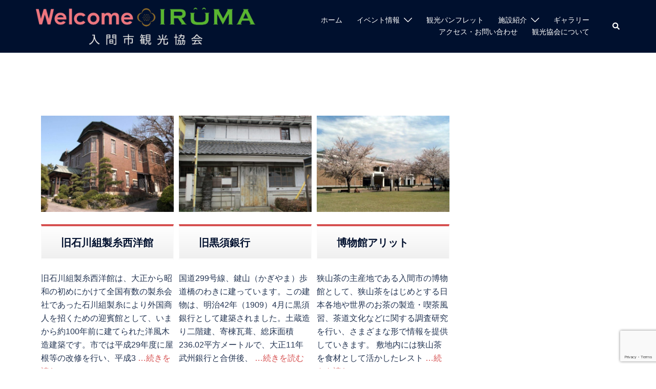

--- FILE ---
content_type: text/html; charset=UTF-8
request_url: https://iruma-kanko.jp/facility_cat/experience/
body_size: 17536
content:
<!DOCTYPE html>
<html dir="ltr" lang="ja">
<head>
<meta charset="UTF-8">
<meta name="viewport" content="width=device-width, initial-scale=1">
<link rel="profile" href="http://gmpg.org/xfn/11">
<link rel="pingback" href="https://iruma-kanko.jp/xmlrpc.php">

<!-- Google tag (gtag.js) --><script async src="https://www.googletagmanager.com/gtag/js?id=UA-108235442-1"></script><script>window.dataLayer = window.dataLayer || [];function gtag(){dataLayer.push(arguments);}gtag('js', new Date());gtag('config', 'UA-108235442-1');</script>
<title>見学・体験 | 入間市観光協会</title>

		<!-- All in One SEO 4.9.3 - aioseo.com -->
	<meta name="robots" content="max-image-preview:large" />
	<link rel="canonical" href="https://iruma-kanko.jp/facility_cat/experience/" />
	<meta name="generator" content="All in One SEO (AIOSEO) 4.9.3" />
		<script type="application/ld+json" class="aioseo-schema">
			{"@context":"https:\/\/schema.org","@graph":[{"@type":"BreadcrumbList","@id":"https:\/\/iruma-kanko.jp\/facility_cat\/experience\/#breadcrumblist","itemListElement":[{"@type":"ListItem","@id":"https:\/\/iruma-kanko.jp#listItem","position":1,"name":"\u30db\u30fc\u30e0","item":"https:\/\/iruma-kanko.jp","nextItem":{"@type":"ListItem","@id":"https:\/\/iruma-kanko.jp\/facility_cat\/experience\/#listItem","name":"\u898b\u5b66\u30fb\u4f53\u9a13"}},{"@type":"ListItem","@id":"https:\/\/iruma-kanko.jp\/facility_cat\/experience\/#listItem","position":2,"name":"\u898b\u5b66\u30fb\u4f53\u9a13","previousItem":{"@type":"ListItem","@id":"https:\/\/iruma-kanko.jp#listItem","name":"\u30db\u30fc\u30e0"}}]},{"@type":"CollectionPage","@id":"https:\/\/iruma-kanko.jp\/facility_cat\/experience\/#collectionpage","url":"https:\/\/iruma-kanko.jp\/facility_cat\/experience\/","name":"\u898b\u5b66\u30fb\u4f53\u9a13 | \u5165\u9593\u5e02\u89b3\u5149\u5354\u4f1a","inLanguage":"ja","isPartOf":{"@id":"https:\/\/iruma-kanko.jp\/#website"},"breadcrumb":{"@id":"https:\/\/iruma-kanko.jp\/facility_cat\/experience\/#breadcrumblist"}},{"@type":"Organization","@id":"https:\/\/iruma-kanko.jp\/#organization","name":"\u5165\u9593\u5e02\u89b3\u5149\u5354\u4f1a","url":"https:\/\/iruma-kanko.jp\/"},{"@type":"WebSite","@id":"https:\/\/iruma-kanko.jp\/#website","url":"https:\/\/iruma-kanko.jp\/","name":"\u5165\u9593\u5e02\u89b3\u5149\u5354\u4f1a","inLanguage":"ja","publisher":{"@id":"https:\/\/iruma-kanko.jp\/#organization"}}]}
		</script>
		<!-- All in One SEO -->

<link rel='dns-prefetch' href='//stats.wp.com' />
<link rel="alternate" type="application/rss+xml" title="入間市観光協会 &raquo; フィード" href="https://iruma-kanko.jp/feed/" />
<link rel="alternate" type="application/rss+xml" title="入間市観光協会 &raquo; コメントフィード" href="https://iruma-kanko.jp/comments/feed/" />
<link rel="alternate" type="application/rss+xml" title="入間市観光協会 &raquo; 見学・体験 施設紹介用カテゴリ のフィード" href="https://iruma-kanko.jp/facility_cat/experience/feed/" />
<meta name="description" content="見学・体験 について 入間市観光協会 " /><style id='wp-img-auto-sizes-contain-inline-css' type='text/css'>
img:is([sizes=auto i],[sizes^="auto," i]){contain-intrinsic-size:3000px 1500px}
/*# sourceURL=wp-img-auto-sizes-contain-inline-css */
</style>
<link rel='preload' id='vkExUnit_common_style-css-preload' href='https://iruma-kanko.jp/wp-content/plugins/vk-all-in-one-expansion-unit/assets/css/vkExUnit_style.css?ver=9.113.0.1' as='style' onload="this.onload=null;this.rel='stylesheet'"/>
<link rel='stylesheet' id='vkExUnit_common_style-css' href='https://iruma-kanko.jp/wp-content/plugins/vk-all-in-one-expansion-unit/assets/css/vkExUnit_style.css?ver=9.113.0.1' media='print' onload="this.media='all'; this.onload=null;">
<style id='vkExUnit_common_style-inline-css' type='text/css'>
:root {--ver_page_top_button_url:url(https://iruma-kanko.jp/wp-content/plugins/vk-all-in-one-expansion-unit/assets/images/to-top-btn-icon.svg);}@font-face {font-weight: normal;font-style: normal;font-family: "vk_sns";src: url("https://iruma-kanko.jp/wp-content/plugins/vk-all-in-one-expansion-unit/inc/sns/icons/fonts/vk_sns.eot?-bq20cj");src: url("https://iruma-kanko.jp/wp-content/plugins/vk-all-in-one-expansion-unit/inc/sns/icons/fonts/vk_sns.eot?#iefix-bq20cj") format("embedded-opentype"),url("https://iruma-kanko.jp/wp-content/plugins/vk-all-in-one-expansion-unit/inc/sns/icons/fonts/vk_sns.woff?-bq20cj") format("woff"),url("https://iruma-kanko.jp/wp-content/plugins/vk-all-in-one-expansion-unit/inc/sns/icons/fonts/vk_sns.ttf?-bq20cj") format("truetype"),url("https://iruma-kanko.jp/wp-content/plugins/vk-all-in-one-expansion-unit/inc/sns/icons/fonts/vk_sns.svg?-bq20cj#vk_sns") format("svg");}
.veu_promotion-alert__content--text {border: 1px solid rgba(0,0,0,0.125);padding: 0.5em 1em;border-radius: var(--vk-size-radius);margin-bottom: var(--vk-margin-block-bottom);font-size: 0.875rem;}/* Alert Content部分に段落タグを入れた場合に最後の段落の余白を0にする */.veu_promotion-alert__content--text p:last-of-type{margin-bottom:0;margin-top: 0;}
/*# sourceURL=vkExUnit_common_style-inline-css */
</style>
<link rel='preload' id='sydney-bootstrap-css-preload' href='https://iruma-kanko.jp/wp-content/themes/sydney0/css/bootstrap/bootstrap.min.css?ver=1' as='style' onload="this.onload=null;this.rel='stylesheet'"/>
<link rel='stylesheet' id='sydney-bootstrap-css' href='https://iruma-kanko.jp/wp-content/themes/sydney0/css/bootstrap/bootstrap.min.css?ver=1' media='print' onload="this.media='all'; this.onload=null;">
<link rel='preload' id='vk-components-style-css-preload' href='https://iruma-kanko.jp/wp-content/plugins/vk-blocks/vendor/vektor-inc/vk-component/src//assets/css/vk-components.css?ver=1.6.5' as='style' onload="this.onload=null;this.rel='stylesheet'"/>
<link rel='stylesheet' id='vk-components-style-css' href='https://iruma-kanko.jp/wp-content/plugins/vk-blocks/vendor/vektor-inc/vk-component/src//assets/css/vk-components.css?ver=1.6.5' media='print' onload="this.media='all'; this.onload=null;">
<link rel='preload' id='contact-form-7-css-preload' href='https://iruma-kanko.jp/wp-content/plugins/contact-form-7/includes/css/styles.css?ver=6.1.4' as='style' onload="this.onload=null;this.rel='stylesheet'"/>
<link rel='stylesheet' id='contact-form-7-css' href='https://iruma-kanko.jp/wp-content/plugins/contact-form-7/includes/css/styles.css?ver=6.1.4' media='print' onload="this.media='all'; this.onload=null;">
<link rel='stylesheet' id='vk-swiper-style-css' href='https://iruma-kanko.jp/wp-content/plugins/vk-blocks/vendor/vektor-inc/vk-swiper/src/assets/css/swiper-bundle.min.css?ver=11.0.2' type='text/css' media='all' />
<link rel='preload' id='vkblocks-bootstrap-css-preload' href='https://iruma-kanko.jp/wp-content/plugins/vk-blocks/build/bootstrap_vk_using.css?ver=4.3.1' as='style' onload="this.onload=null;this.rel='stylesheet'"/>
<link rel='stylesheet' id='vkblocks-bootstrap-css' href='https://iruma-kanko.jp/wp-content/plugins/vk-blocks/build/bootstrap_vk_using.css?ver=4.3.1' media='print' onload="this.media='all'; this.onload=null;">
<link rel='preload' id='sydney-siteorigin-css-preload' href='https://iruma-kanko.jp/wp-content/themes/sydney0/css/components/siteorigin.min.css?ver=20220824' as='style' onload="this.onload=null;this.rel='stylesheet'"/>
<link rel='stylesheet' id='sydney-siteorigin-css' href='https://iruma-kanko.jp/wp-content/themes/sydney0/css/components/siteorigin.min.css?ver=20220824' media='print' onload="this.media='all'; this.onload=null;">
<link rel='preload' id='sydney-font-awesome-v5-css-preload' href='https://iruma-kanko.jp/wp-content/themes/sydney0/fonts/font-awesome-v5/all.min.css?ver=6.9' as='style' onload="this.onload=null;this.rel='stylesheet'"/>
<link rel='stylesheet' id='sydney-font-awesome-v5-css' href='https://iruma-kanko.jp/wp-content/themes/sydney0/fonts/font-awesome-v5/all.min.css?ver=6.9' media='print' onload="this.media='all'; this.onload=null;">
<link rel='preload' id='sydney-style-min-css-preload' href='https://iruma-kanko.jp/wp-content/themes/sydney0/css/styles.min.css?ver=20231017' as='style' onload="this.onload=null;this.rel='stylesheet'"/>
<link rel='stylesheet' id='sydney-style-min-css' href='https://iruma-kanko.jp/wp-content/themes/sydney0/css/styles.min.css?ver=20231017' media='print' onload="this.media='all'; this.onload=null;">
<style id='sydney-style-min-inline-css' type='text/css'>
.woocommerce ul.products li.product{text-align:center;}html{scroll-behavior:smooth;}.header-image{background-size:cover;}.header-image{height:300px;}:root{--sydney-global-color-1:#d65050;--sydney-global-color-2:#b73d3d;--sydney-global-color-3:#233452;--sydney-global-color-4:#00102E;--sydney-global-color-5:#737C8C;--sydney-global-color-6:#00102E;--sydney-global-color-7:#F4F5F7;--sydney-global-color-8:#dbdbdb;--sydney-global-color-9:#ffffff;}.llms-student-dashboard .llms-button-secondary:hover,.llms-button-action:hover,.read-more-gt,.widget-area .widget_fp_social a,#mainnav ul li a:hover,.sydney_contact_info_widget span,.roll-team .team-content .name,.roll-team .team-item .team-pop .team-social li:hover a,.roll-infomation li.address:before,.roll-infomation li.phone:before,.roll-infomation li.email:before,.roll-testimonials .name,.roll-button.border,.roll-button:hover,.roll-icon-list .icon i,.roll-icon-list .content h3 a:hover,.roll-icon-box.white .content h3 a,.roll-icon-box .icon i,.roll-icon-box .content h3 a:hover,.switcher-container .switcher-icon a:focus,.go-top:hover,.hentry .meta-post a:hover,#mainnav > ul > li > a.active,#mainnav > ul > li > a:hover,button:hover,input[type="button"]:hover,input[type="reset"]:hover,input[type="submit"]:hover,.text-color,.social-menu-widget a,.social-menu-widget a:hover,.archive .team-social li a,a,h1 a,h2 a,h3 a,h4 a,h5 a,h6 a,.classic-alt .meta-post a,.single .hentry .meta-post a,.content-area.modern .hentry .meta-post span:before,.content-area.modern .post-cat{color:var(--sydney-global-color-1)}.llms-student-dashboard .llms-button-secondary,.llms-button-action,.woocommerce #respond input#submit,.woocommerce a.button,.woocommerce button.button,.woocommerce input.button,.project-filter li a.active,.project-filter li a:hover,.preloader .pre-bounce1,.preloader .pre-bounce2,.roll-team .team-item .team-pop,.roll-progress .progress-animate,.roll-socials li a:hover,.roll-project .project-item .project-pop,.roll-project .project-filter li.active,.roll-project .project-filter li:hover,.roll-button.light:hover,.roll-button.border:hover,.roll-button,.roll-icon-box.white .icon,.owl-theme .owl-controls .owl-page.active span,.owl-theme .owl-controls.clickable .owl-page:hover span,.go-top,.bottom .socials li:hover a,.sidebar .widget:before,.blog-pagination ul li.active,.blog-pagination ul li:hover a,.content-area .hentry:after,.text-slider .maintitle:after,.error-wrap #search-submit:hover,#mainnav .sub-menu li:hover > a,#mainnav ul li ul:after,button,input[type="button"],input[type="reset"],input[type="submit"],.panel-grid-cell .widget-title:after,.cart-amount{background-color:var(--sydney-global-color-1)}.llms-student-dashboard .llms-button-secondary,.llms-student-dashboard .llms-button-secondary:hover,.llms-button-action,.llms-button-action:hover,.roll-socials li a:hover,.roll-socials li a,.roll-button.light:hover,.roll-button.border,.roll-button,.roll-icon-list .icon,.roll-icon-box .icon,.owl-theme .owl-controls .owl-page span,.comment .comment-detail,.widget-tags .tag-list a:hover,.blog-pagination ul li,.error-wrap #search-submit:hover,textarea:focus,input[type="text"]:focus,input[type="password"]:focus,input[type="datetime"]:focus,input[type="datetime-local"]:focus,input[type="date"]:focus,input[type="month"]:focus,input[type="time"]:focus,input[type="week"]:focus,input[type="number"]:focus,input[type="email"]:focus,input[type="url"]:focus,input[type="search"]:focus,input[type="tel"]:focus,input[type="color"]:focus,button,input[type="button"],input[type="reset"],input[type="submit"],.archive .team-social li a{border-color:var(--sydney-global-color-1)}.sydney_contact_info_widget span{fill:var(--sydney-global-color-1);}.go-top:hover svg{stroke:var(--sydney-global-color-1);}.site-header.float-header{background-color:rgba(0,0,0,0.9);}@media only screen and (max-width:1024px){.site-header{background-color:#000000;}}#mainnav ul li a,#mainnav ul li::before{color:#ffffff}#mainnav .sub-menu li a{color:#ffffff}#mainnav .sub-menu li a{background:#1c1c1c}.text-slider .maintitle,.text-slider .subtitle{color:#ffffff}body{color:}#secondary{background-color:#ffffff}#secondary,#secondary a{color:#737C8C}.btn-menu .sydney-svg-icon{fill:#ffffff}#mainnav ul li a:hover,.main-header #mainnav .menu > li > a:hover{color:#d65050}.overlay{background-color:#000000}.page-wrap{padding-top:83px;}.page-wrap{padding-bottom:100px;}@media only screen and (max-width:1025px){.mobile-slide{display:block;}.slide-item{background-image:none !important;}.header-slider{}.slide-item{height:auto !important;}.slide-inner{min-height:initial;}}.go-top.show{border-radius:2px;bottom:10px;}.go-top.position-right{right:20px;}.go-top.position-left{left:20px;}.go-top{background-color:;}.go-top:hover{background-color:;}.go-top{color:;}.go-top svg{stroke:;}.go-top:hover{color:;}.go-top:hover svg{stroke:;}.go-top .sydney-svg-icon,.go-top .sydney-svg-icon svg{width:16px;height:16px;}.go-top{padding:15px;}.site-info{border-top:0 solid rgba(255,255,255,0.1);}.footer-widgets-grid{gap:30px;}@media (min-width:992px){.footer-widgets-grid{padding-top:95px;padding-bottom:95px;}}@media (min-width:576px) and (max-width:991px){.footer-widgets-grid{padding-top:60px;padding-bottom:60px;}}@media (max-width:575px){.footer-widgets-grid{padding-top:60px;padding-bottom:60px;}}@media (min-width:992px){.sidebar-column .widget .widget-title{font-size:22px;}}@media (min-width:576px) and (max-width:991px){.sidebar-column .widget .widget-title{font-size:22px;}}@media (max-width:575px){.sidebar-column .widget .widget-title{font-size:22px;}}@media (min-width:992px){.footer-widgets{font-size:16px;}}@media (min-width:576px) and (max-width:991px){.footer-widgets{font-size:16px;}}@media (max-width:575px){.footer-widgets{font-size:16px;}}.footer-widgets{background-color:#00102E;}.sidebar-column .widget .widget-title{color:;}.sidebar-column .widget h1,.sidebar-column .widget h2,.sidebar-column .widget h3,.sidebar-column .widget h4,.sidebar-column .widget h5,.sidebar-column .widget h6{color:;}.sidebar-column .widget{color:#ffffff;}.sidebar-column .widget a{color:#ffffff;}.sidebar-column .widget a:hover{color:;}.site-footer{background-color:#00102E;}.site-info,.site-info a{color:#ffffff;}.site-info .sydney-svg-icon svg{fill:#ffffff;}.site-info{padding-top:20px;padding-bottom:20px;}@media (min-width:992px){button,.roll-button,a.button,.wp-block-button__link,input[type="button"],input[type="reset"],input[type="submit"]{padding-top:12px;padding-bottom:12px;}}@media (min-width:576px) and (max-width:991px){button,.roll-button,a.button,.wp-block-button__link,input[type="button"],input[type="reset"],input[type="submit"]{padding-top:12px;padding-bottom:12px;}}@media (max-width:575px){button,.roll-button,a.button,.wp-block-button__link,input[type="button"],input[type="reset"],input[type="submit"]{padding-top:12px;padding-bottom:12px;}}@media (min-width:992px){button,.roll-button,a.button,.wp-block-button__link,input[type="button"],input[type="reset"],input[type="submit"]{padding-left:35px;padding-right:35px;}}@media (min-width:576px) and (max-width:991px){button,.roll-button,a.button,.wp-block-button__link,input[type="button"],input[type="reset"],input[type="submit"]{padding-left:35px;padding-right:35px;}}@media (max-width:575px){button,.roll-button,a.button,.wp-block-button__link,input[type="button"],input[type="reset"],input[type="submit"]{padding-left:35px;padding-right:35px;}}button,.roll-button,a.button,.wp-block-button__link,input[type="button"],input[type="reset"],input[type="submit"]{border-radius:0;}@media (min-width:992px){button,.roll-button,a.button,.wp-block-button__link,input[type="button"],input[type="reset"],input[type="submit"]{font-size:14px;}}@media (min-width:576px) and (max-width:991px){button,.roll-button,a.button,.wp-block-button__link,input[type="button"],input[type="reset"],input[type="submit"]{font-size:14px;}}@media (max-width:575px){button,.roll-button,a.button,.wp-block-button__link,input[type="button"],input[type="reset"],input[type="submit"]{font-size:14px;}}button,.roll-button,a.button,.wp-block-button__link,input[type="button"],input[type="reset"],input[type="submit"]{text-transform:uppercase;}button,div.wpforms-container-full .wpforms-form input[type=submit],div.wpforms-container-full .wpforms-form button[type=submit],div.wpforms-container-full .wpforms-form .wpforms-page-button,.roll-button,a.button,.wp-block-button__link,input[type="button"],input[type="reset"],input[type="submit"]{background-color:;}button:hover,div.wpforms-container-full .wpforms-form input[type=submit]:hover,div.wpforms-container-full .wpforms-form button[type=submit]:hover,div.wpforms-container-full .wpforms-form .wpforms-page-button:hover,.roll-button:hover,a.button:hover,.wp-block-button__link:hover,input[type="button"]:hover,input[type="reset"]:hover,input[type="submit"]:hover{background-color:;}button,div.wpforms-container-full .wpforms-form input[type=submit],div.wpforms-container-full .wpforms-form button[type=submit],div.wpforms-container-full .wpforms-form .wpforms-page-button,.checkout-button.button,a.button,.wp-block-button__link,input[type="button"],input[type="reset"],input[type="submit"]{color:;}button:hover,div.wpforms-container-full .wpforms-form input[type=submit]:hover,div.wpforms-container-full .wpforms-form button[type=submit]:hover,div.wpforms-container-full .wpforms-form .wpforms-page-button:hover,.roll-button:hover,a.button:hover,.wp-block-button__link:hover,input[type="button"]:hover,input[type="reset"]:hover,input[type="submit"]:hover{color:;}.is-style-outline .wp-block-button__link,div.wpforms-container-full .wpforms-form input[type=submit],div.wpforms-container-full .wpforms-form button[type=submit],div.wpforms-container-full .wpforms-form .wpforms-page-button,.roll-button,.wp-block-button__link.is-style-outline,button,a.button,.wp-block-button__link,input[type="button"],input[type="reset"],input[type="submit"]{border-color:;}button:hover,div.wpforms-container-full .wpforms-form input[type=submit]:hover,div.wpforms-container-full .wpforms-form button[type=submit]:hover,div.wpforms-container-full .wpforms-form .wpforms-page-button:hover,.roll-button:hover,a.button:hover,.wp-block-button__link:hover,input[type="button"]:hover,input[type="reset"]:hover,input[type="submit"]:hover{border-color:;}.posts-layout .list-image{width:30%;}.posts-layout .list-content{width:70%;}.content-area:not(.layout4):not(.layout6) .posts-layout .entry-thumb{margin:0 0 24px 0;}.layout4 .entry-thumb,.layout6 .entry-thumb{margin:0 24px 0 0;}.layout6 article:nth-of-type(even) .list-image .entry-thumb{margin:0 0 0 24px;}.posts-layout .entry-header{margin-bottom:24px;}.posts-layout .entry-meta.below-excerpt{margin:15px 0 0;}.posts-layout .entry-meta.above-title{margin:0 0 15px;}.single .entry-header .entry-title{color:;}.single .entry-header .entry-meta,.single .entry-header .entry-meta a{color:;}@media (min-width:992px){.single .entry-meta{font-size:12px;}}@media (min-width:576px) and (max-width:991px){.single .entry-meta{font-size:12px;}}@media (max-width:575px){.single .entry-meta{font-size:12px;}}@media (min-width:992px){.single .entry-header .entry-title{font-size:48px;}}@media (min-width:576px) and (max-width:991px){.single .entry-header .entry-title{font-size:32px;}}@media (max-width:575px){.single .entry-header .entry-title{font-size:32px;}}.posts-layout .entry-post{color:#233452;}.posts-layout .entry-title a{color:#00102E;}.posts-layout .author,.posts-layout .entry-meta a{color:#737C8C;}@media (min-width:992px){.posts-layout .entry-post{font-size:16px;}}@media (min-width:576px) and (max-width:991px){.posts-layout .entry-post{font-size:16px;}}@media (max-width:575px){.posts-layout .entry-post{font-size:16px;}}@media (min-width:992px){.posts-layout .entry-meta{font-size:12px;}}@media (min-width:576px) and (max-width:991px){.posts-layout .entry-meta{font-size:12px;}}@media (max-width:575px){.posts-layout .entry-meta{font-size:12px;}}@media (min-width:992px){.posts-layout .entry-title{font-size:32px;}}@media (min-width:576px) and (max-width:991px){.posts-layout .entry-title{font-size:32px;}}@media (max-width:575px){.posts-layout .entry-title{font-size:32px;}}.single .entry-header{margin-bottom:40px;}.single .entry-thumb{margin-bottom:40px;}.single .entry-meta-above{margin-bottom:24px;}.single .entry-meta-below{margin-top:24px;}@media (min-width:992px){.custom-logo-link img{max-width:180px;}}@media (min-width:576px) and (max-width:991px){.custom-logo-link img{max-width:100px;}}@media (max-width:575px){.custom-logo-link img{max-width:100px;}}.main-header,.bottom-header-row{border-bottom:0 solid rgba(255,255,255,0.1);}.header_layout_3,.header_layout_4,.header_layout_5{border-bottom:1px solid rgba(255,255,255,0.1);}.main-header,.header-search-form{background-color:;}.main-header.sticky-active{background-color:;}.main-header .site-title a,.main-header .site-description,.main-header #mainnav .menu > li > a,#mainnav .nav-menu > li > a,.main-header .header-contact a{color:;}.main-header .sydney-svg-icon svg,.main-header .dropdown-symbol .sydney-svg-icon svg{fill:;}.sticky-active .main-header .site-title a,.sticky-active .main-header .site-description,.sticky-active .main-header #mainnav .menu > li > a,.sticky-active .main-header .header-contact a,.sticky-active .main-header .logout-link,.sticky-active .main-header .html-item,.sticky-active .main-header .sydney-login-toggle{color:;}.sticky-active .main-header .sydney-svg-icon svg,.sticky-active .main-header .dropdown-symbol .sydney-svg-icon svg{fill:;}.bottom-header-row{background-color:;}.bottom-header-row,.bottom-header-row .header-contact a,.bottom-header-row #mainnav .menu > li > a{color:;}.bottom-header-row #mainnav .menu > li > a:hover{color:;}.bottom-header-row .header-item svg,.dropdown-symbol .sydney-svg-icon svg{fill:;}.main-header .main-header-inner,.main-header .top-header-row{padding-top:15px;padding-bottom:15px;}.bottom-header-inner{padding-top:15px;padding-bottom:15px;}.bottom-header-row #mainnav ul ul li,.main-header #mainnav ul ul li{background-color:;}.bottom-header-row #mainnav ul ul li a,.bottom-header-row #mainnav ul ul li:hover a,.main-header #mainnav ul ul li:hover a,.main-header #mainnav ul ul li a{color:;}.bottom-header-row #mainnav ul ul li svg,.main-header #mainnav ul ul li svg{fill:;}#mainnav .sub-menu li:hover>a,.main-header #mainnav ul ul li:hover>a{color:;}.main-header-cart .count-number{color:;}.main-header-cart .widget_shopping_cart .widgettitle:after,.main-header-cart .widget_shopping_cart .woocommerce-mini-cart__buttons:before{background-color:rgba(33,33,33,0.9);}.sydney-offcanvas-menu .mainnav ul li{text-align:left;}.sydney-offcanvas-menu .mainnav a{padding:10px 0;}#masthead-mobile{background-color:;}#masthead-mobile .site-description,#masthead-mobile a:not(.button){color:;}#masthead-mobile svg{fill:;}.mobile-header{padding-top:15px;padding-bottom:15px;}.sydney-offcanvas-menu{background-color:;}.sydney-offcanvas-menu,.sydney-offcanvas-menu #mainnav a:not(.button),.sydney-offcanvas-menu a:not(.button){color:;}.sydney-offcanvas-menu svg,.sydney-offcanvas-menu .dropdown-symbol .sydney-svg-icon svg{fill:;}@media (min-width:992px){.site-logo{max-height:100px;}}@media (min-width:576px) and (max-width:991px){.site-logo{max-height:100px;}}@media (max-width:575px){.site-logo{max-height:100px;}}.site-title a,.site-title a:visited,.main-header .site-title a,.main-header .site-title a:visited{color:}.site-description,.main-header .site-description{color:}@media (min-width:992px){.site-title{font-size:32px;}}@media (min-width:576px) and (max-width:991px){.site-title{font-size:24px;}}@media (max-width:575px){.site-title{font-size:20px;}}@media (min-width:992px){.site-description{font-size:16px;}}@media (min-width:576px) and (max-width:991px){.site-description{font-size:16px;}}@media (max-width:575px){.site-description{font-size:16px;}}h1,h2,h3,h4,h5,h6,.site-title{text-decoration:;text-transform:;font-style:;line-height:1.2;letter-spacing:px;}@media (min-width:992px){h1:not(.site-title){font-size:48px;}}@media (min-width:576px) and (max-width:991px){h1:not(.site-title){font-size:42px;}}@media (max-width:575px){h1:not(.site-title){font-size:32px;}}@media (min-width:992px){h2{font-size:38px;}}@media (min-width:576px) and (max-width:991px){h2{font-size:32px;}}@media (max-width:575px){h2{font-size:24px;}}@media (min-width:992px){h3{font-size:32px;}}@media (min-width:576px) and (max-width:991px){h3{font-size:24px;}}@media (max-width:575px){h3{font-size:20px;}}@media (min-width:992px){h4{font-size:24px;}}@media (min-width:576px) and (max-width:991px){h4{font-size:18px;}}@media (max-width:575px){h4{font-size:16px;}}@media (min-width:992px){h5{font-size:20px;}}@media (min-width:576px) and (max-width:991px){h5{font-size:16px;}}@media (max-width:575px){h5{font-size:16px;}}@media (min-width:992px){h6{font-size:18px;}}@media (min-width:576px) and (max-width:991px){h6{font-size:16px;}}@media (max-width:575px){h6{font-size:16px;}}p,.posts-layout .entry-post{text-decoration:}body,.posts-layout .entry-post{text-transform:;font-style:;line-height:1.68;letter-spacing:px;}@media (min-width:992px){body{font-size:16px;}}@media (min-width:576px) and (max-width:991px){body{font-size:16px;}}@media (max-width:575px){body{font-size:16px;}}@media (min-width:992px){.woocommerce div.product .product-gallery-summary .entry-title{font-size:32px;}}@media (min-width:576px) and (max-width:991px){.woocommerce div.product .product-gallery-summary .entry-title{font-size:32px;}}@media (max-width:575px){.woocommerce div.product .product-gallery-summary .entry-title{font-size:32px;}}@media (min-width:992px){.woocommerce div.product .product-gallery-summary .price .amount{font-size:24px;}}@media (min-width:576px) and (max-width:991px){.woocommerce div.product .product-gallery-summary .price .amount{font-size:24px;}}@media (max-width:575px){.woocommerce div.product .product-gallery-summary .price .amount{font-size:24px;}}.woocommerce ul.products li.product .col-md-7 > *,.woocommerce ul.products li.product .col-md-8 > *,.woocommerce ul.products li.product > *{margin-bottom:12px;}.wc-block-grid__product-onsale,span.onsale{border-radius:0;top:20px!important;left:20px!important;}.wc-block-grid__product-onsale,.products span.onsale{left:auto!important;right:20px;}.wc-block-grid__product-onsale,span.onsale{color:;}.wc-block-grid__product-onsale,span.onsale{background-color:;}ul.wc-block-grid__products li.wc-block-grid__product .wc-block-grid__product-title,ul.wc-block-grid__products li.wc-block-grid__product .woocommerce-loop-product__title,ul.wc-block-grid__products li.product .wc-block-grid__product-title,ul.wc-block-grid__products li.product .woocommerce-loop-product__title,ul.products li.wc-block-grid__product .wc-block-grid__product-title,ul.products li.wc-block-grid__product .woocommerce-loop-product__title,ul.products li.product .wc-block-grid__product-title,ul.products li.product .woocommerce-loop-product__title,ul.products li.product .woocommerce-loop-category__title,.woocommerce-loop-product__title .botiga-wc-loop-product__title{color:;}a.wc-forward:not(.checkout-button){color:;}a.wc-forward:not(.checkout-button):hover{color:;}.woocommerce-pagination li .page-numbers:hover{color:;}.woocommerce-sorting-wrapper{border-color:rgba(33,33,33,0.9);}ul.products li.product-category .woocommerce-loop-category__title{text-align:center;}ul.products li.product-category > a,ul.products li.product-category > a > img{border-radius:0;}.entry-content a:not(.button):not(.elementor-button-link):not(.wp-block-button__link){color:;}.entry-content a:not(.button):not(.elementor-button-link):not(.wp-block-button__link):hover{color:;}h1{color:;}h2{color:;}h3{color:;}h4{color:;}h5{color:;}h6{color:;}div.wpforms-container-full .wpforms-form input[type=date],div.wpforms-container-full .wpforms-form input[type=datetime],div.wpforms-container-full .wpforms-form input[type=datetime-local],div.wpforms-container-full .wpforms-form input[type=email],div.wpforms-container-full .wpforms-form input[type=month],div.wpforms-container-full .wpforms-form input[type=number],div.wpforms-container-full .wpforms-form input[type=password],div.wpforms-container-full .wpforms-form input[type=range],div.wpforms-container-full .wpforms-form input[type=search],div.wpforms-container-full .wpforms-form input[type=tel],div.wpforms-container-full .wpforms-form input[type=text],div.wpforms-container-full .wpforms-form input[type=time],div.wpforms-container-full .wpforms-form input[type=url],div.wpforms-container-full .wpforms-form input[type=week],div.wpforms-container-full .wpforms-form select,div.wpforms-container-full .wpforms-form textarea,input[type="text"],input[type="email"],input[type="url"],input[type="password"],input[type="search"],input[type="number"],input[type="tel"],input[type="range"],input[type="date"],input[type="month"],input[type="week"],input[type="time"],input[type="datetime"],input[type="datetime-local"],input[type="color"],textarea,select,.woocommerce .select2-container .select2-selection--single,.woocommerce-page .select2-container .select2-selection--single,input[type="text"]:focus,input[type="email"]:focus,input[type="url"]:focus,input[type="password"]:focus,input[type="search"]:focus,input[type="number"]:focus,input[type="tel"]:focus,input[type="range"]:focus,input[type="date"]:focus,input[type="month"]:focus,input[type="week"]:focus,input[type="time"]:focus,input[type="datetime"]:focus,input[type="datetime-local"]:focus,input[type="color"]:focus,textarea:focus,select:focus,.woocommerce .select2-container .select2-selection--single:focus,.woocommerce-page .select2-container .select2-selection--single:focus,.select2-container--default .select2-selection--single .select2-selection__rendered,.wp-block-search .wp-block-search__input,.wp-block-search .wp-block-search__input:focus{color:;}div.wpforms-container-full .wpforms-form input[type=date],div.wpforms-container-full .wpforms-form input[type=datetime],div.wpforms-container-full .wpforms-form input[type=datetime-local],div.wpforms-container-full .wpforms-form input[type=email],div.wpforms-container-full .wpforms-form input[type=month],div.wpforms-container-full .wpforms-form input[type=number],div.wpforms-container-full .wpforms-form input[type=password],div.wpforms-container-full .wpforms-form input[type=range],div.wpforms-container-full .wpforms-form input[type=search],div.wpforms-container-full .wpforms-form input[type=tel],div.wpforms-container-full .wpforms-form input[type=text],div.wpforms-container-full .wpforms-form input[type=time],div.wpforms-container-full .wpforms-form input[type=url],div.wpforms-container-full .wpforms-form input[type=week],div.wpforms-container-full .wpforms-form select,div.wpforms-container-full .wpforms-form textarea,input[type="text"],input[type="email"],input[type="url"],input[type="password"],input[type="search"],input[type="number"],input[type="tel"],input[type="range"],input[type="date"],input[type="month"],input[type="week"],input[type="time"],input[type="datetime"],input[type="datetime-local"],input[type="color"],textarea,select,.woocommerce .select2-container .select2-selection--single,.woocommerce-page .select2-container .select2-selection--single,.woocommerce-cart .woocommerce-cart-form .actions .coupon input[type="text"]{background-color:;}div.wpforms-container-full .wpforms-form input[type=date],div.wpforms-container-full .wpforms-form input[type=datetime],div.wpforms-container-full .wpforms-form input[type=datetime-local],div.wpforms-container-full .wpforms-form input[type=email],div.wpforms-container-full .wpforms-form input[type=month],div.wpforms-container-full .wpforms-form input[type=number],div.wpforms-container-full .wpforms-form input[type=password],div.wpforms-container-full .wpforms-form input[type=range],div.wpforms-container-full .wpforms-form input[type=search],div.wpforms-container-full .wpforms-form input[type=tel],div.wpforms-container-full .wpforms-form input[type=text],div.wpforms-container-full .wpforms-form input[type=time],div.wpforms-container-full .wpforms-form input[type=url],div.wpforms-container-full .wpforms-form input[type=week],div.wpforms-container-full .wpforms-form select,div.wpforms-container-full .wpforms-form textarea,input[type="text"],input[type="email"],input[type="url"],input[type="password"],input[type="search"],input[type="number"],input[type="tel"],input[type="range"],input[type="date"],input[type="month"],input[type="week"],input[type="time"],input[type="datetime"],input[type="datetime-local"],input[type="color"],textarea,select,.woocommerce .select2-container .select2-selection--single,.woocommerce-page .select2-container .select2-selection--single,.woocommerce-account fieldset,.woocommerce-account .woocommerce-form-login,.woocommerce-account .woocommerce-form-register,.woocommerce-cart .woocommerce-cart-form .actions .coupon input[type="text"],.wp-block-search .wp-block-search__input{border-color:;}input::placeholder{color:;opacity:1;}input:-ms-input-placeholder{color:;}input::-ms-input-placeholder{color:;}
/*# sourceURL=sydney-style-min-inline-css */
</style>
<link rel='preload' id='sydney-style-css-preload' href='https://iruma-kanko.jp/wp-content/themes/sydney0/style.css?ver=20230821' as='style' onload="this.onload=null;this.rel='stylesheet'"/>
<link rel='stylesheet' id='sydney-style-css' href='https://iruma-kanko.jp/wp-content/themes/sydney0/style.css?ver=20230821' media='print' onload="this.media='all'; this.onload=null;">
<link rel='preload' id='veu-cta-css-preload' href='https://iruma-kanko.jp/wp-content/plugins/vk-all-in-one-expansion-unit/inc/call-to-action/package/assets/css/style.css?ver=9.113.0.1' as='style' onload="this.onload=null;this.rel='stylesheet'"/>
<link rel='stylesheet' id='veu-cta-css' href='https://iruma-kanko.jp/wp-content/plugins/vk-all-in-one-expansion-unit/inc/call-to-action/package/assets/css/style.css?ver=9.113.0.1' media='print' onload="this.media='all'; this.onload=null;">
<link rel='stylesheet' id='vk-blocks-build-css-css' href='https://iruma-kanko.jp/wp-content/plugins/vk-blocks/build/block-build.css?ver=1.115.2.1' type='text/css' media='all' />
<style id='vk-blocks-build-css-inline-css' type='text/css'>
:root { --vk-size-text: 16px; /* --vk-color-primary is deprecated. */ --vk-color-primary:#337ab7; }

	:root {
		--vk_image-mask-circle: url(https://iruma-kanko.jp/wp-content/plugins/vk-blocks/inc/vk-blocks/images/circle.svg);
		--vk_image-mask-wave01: url(https://iruma-kanko.jp/wp-content/plugins/vk-blocks/inc/vk-blocks/images/wave01.svg);
		--vk_image-mask-wave02: url(https://iruma-kanko.jp/wp-content/plugins/vk-blocks/inc/vk-blocks/images/wave02.svg);
		--vk_image-mask-wave03: url(https://iruma-kanko.jp/wp-content/plugins/vk-blocks/inc/vk-blocks/images/wave03.svg);
		--vk_image-mask-wave04: url(https://iruma-kanko.jp/wp-content/plugins/vk-blocks/inc/vk-blocks/images/wave04.svg);
	}
	

	:root {

		--vk-balloon-border-width:1px;

		--vk-balloon-speech-offset:-12px;
	}
	

	:root {
		--vk_flow-arrow: url(https://iruma-kanko.jp/wp-content/plugins/vk-blocks/inc/vk-blocks/images/arrow_bottom.svg);
	}
	
/*# sourceURL=vk-blocks-build-css-inline-css */
</style>
<link rel='preload' id='vk-font-awesome-css-preload' href='https://iruma-kanko.jp/wp-content/plugins/vk-blocks/vendor/vektor-inc/font-awesome-versions/src/font-awesome/css/all.min.css?ver=7.1.0' as='style' onload="this.onload=null;this.rel='stylesheet'"/>
<link rel='stylesheet' id='vk-font-awesome-css' href='https://iruma-kanko.jp/wp-content/plugins/vk-blocks/vendor/vektor-inc/font-awesome-versions/src/font-awesome/css/all.min.css?ver=7.1.0' media='print' onload="this.media='all'; this.onload=null;">
<script type="text/javascript" src="https://iruma-kanko.jp/wp-includes/js/jquery/jquery.min.js?ver=3.7.1" id="jquery-core-js"></script>
<script type="text/javascript" src="https://iruma-kanko.jp/wp-includes/js/jquery/jquery-migrate.min.js?ver=3.4.1" id="jquery-migrate-js"></script>
<link rel="https://api.w.org/" href="https://iruma-kanko.jp/wp-json/" /><link rel="EditURI" type="application/rsd+xml" title="RSD" href="https://iruma-kanko.jp/xmlrpc.php?rsd" />
<meta name="generator" content="WordPress 6.9" />
			<style>
				.sydney-svg-icon {
					display: inline-block;
					width: 16px;
					height: 16px;
					vertical-align: middle;
					line-height: 1;
				}
				.team-item .team-social li .sydney-svg-icon {
					width: 14px;
				}
				.roll-team:not(.style1) .team-item .team-social li .sydney-svg-icon {
					fill: #fff;
				}
				.team-item .team-social li:hover .sydney-svg-icon {
					fill: #000;
				}
				.team_hover_edits .team-social li a .sydney-svg-icon {
					fill: #000;
				}
				.team_hover_edits .team-social li:hover a .sydney-svg-icon {
					fill: #fff;
				}	
				.single-sydney-projects .entry-thumb {
					text-align: left;
				}	

			</style>
			<style>img#wpstats{display:none}</style>
		<!-- [ VK All in One Expansion Unit OGP ] -->
<meta property="og:site_name" content="入間市観光協会" />
<meta property="og:url" content="https://iruma-kanko.jp/facility/%e6%96%b0%e5%ae%bf%e4%b8%ad%e6%9d%91%e5%b1%8b%e4%b8%ad%e8%8f%af%e3%81%be%e3%82%93%e3%83%9f%e3%83%a5%e3%83%bc%e3%82%b8%e3%82%a2%e3%83%a0/" />
<meta property="og:title" content="施設紹介用カテゴリ: 見学・体験" />
<meta property="og:description" content="見学・体験 について 入間市観光協会 " />
<meta property="fb:app_id" content="321434522556852" />
<meta property="og:type" content="article" />
<meta property="og:image" content="https://iruma-kanko.jp/wp-content/uploads/2020/06/f0c275c7d233bbd32fff7e1b8afd6c57.png" />
<meta property="og:image:width" content="8870" />
<meta property="og:image:height" content="3509" />
<!-- [ / VK All in One Expansion Unit OGP ] -->
<!-- [ VK All in One Expansion Unit twitter card ] -->
<meta name="twitter:card" content="summary_large_image">
<meta name="twitter:description" content="見学・体験 について 入間市観光協会 ">
<meta name="twitter:title" content="施設紹介用カテゴリ: 見学・体験">
<meta name="twitter:url" content="https://iruma-kanko.jp/facility/%e6%96%b0%e5%ae%bf%e4%b8%ad%e6%9d%91%e5%b1%8b%e4%b8%ad%e8%8f%af%e3%81%be%e3%82%93%e3%83%9f%e3%83%a5%e3%83%bc%e3%82%b8%e3%82%a2%e3%83%a0/">
	<meta name="twitter:image" content="https://iruma-kanko.jp/wp-content/uploads/2020/06/f0c275c7d233bbd32fff7e1b8afd6c57.png">
	<meta name="twitter:domain" content="iruma-kanko.jp">
	<!-- [ / VK All in One Expansion Unit twitter card ] -->
	<link rel="icon" href="https://iruma-kanko.jp/wp-content/uploads/2020/07/icon.png" sizes="32x32" />
<link rel="icon" href="https://iruma-kanko.jp/wp-content/uploads/2020/07/icon.png" sizes="192x192" />
<link rel="apple-touch-icon" href="https://iruma-kanko.jp/wp-content/uploads/2020/07/icon.png" />
<meta name="msapplication-TileImage" content="https://iruma-kanko.jp/wp-content/uploads/2020/07/icon.png" />
		<style type="text/css" id="wp-custom-css">
			#menu-item-5316, .meta-post, .single-meta, a.go-top{
	display:none !important;
}

form.wpcf7-form p:nth-of-type(4) label {
	width: 100%;
}

#primary {
	margin-top:30px
}

/* タイトル */
.hentry h1.entry-title {
	position: relative;
	font-size: 24px;
	padding: .5em 1.5em;
	background-color: #fafafa;
	border-bottom: 1px solid #ccc;
}

.hentry h1.entry-title::after {
	position: absolute;
	top: .5em;
	left: .5em;
	content: '';
	width: 6px;
	height: -webkit-calc(100% - 1em);
	height: calc(100% - 1em);
	background-color: #d65050;
	border-radius: 5px;
	box-shadow: 1px 1px 2px rgba(0, 0, 0, 0.29);
}

.centry h1.entry-title {
	position: relative;
	font-size: 24px;
	padding: .5em 1.5em;
	background-color: #fafafa;
	border-bottom: 1px solid #ccc;
	width:90%;
}

.centry h1.entry-title::after {
	position: absolute;
	top: .5em;
	left: .5em;
	content: '';
	width: 6px;
	height: -webkit-calc(100% - 1em);
	height: calc(100% - 1em);
	background-color: #d65050;
	border-radius: 5px;
	box-shadow: 1px 1px 2px rgba(0, 0, 0, 0.29);
}

.entry-header h2.entry-title {
	position: relative;
	padding: 20px 20px 20px 38px;
	font-size:20px;
	border: 1px solid #fafafa;
	border-top: 4px solid #d65050;
	background: linear-gradient(#ffffff 0%, #EFEFEF 100%);
	box-shadow: 0 -1px 0 rgba(255, 255, 255, 1) inset;
}
.entry-header2 h2.entry-title::after{
	content: "";
	position: absolute;
	top: 50%;
	left: 10px;
	margin-top: -10px;
	width: 18px;
	height: 18px;
	border: 4px solid #d65050;
	border-radius: 100%;
	box-sizing:border-box;
}

/* タイトル(ドッグイヤー風) */
.dogyear {
	position: relative;
	padding: 1em 4em 1em 1em;
	-webkit-background: linear-gradient(-155deg, rgba(0, 0, 0, 0) 1.5em, #fafafa 0%);
	background: linear-gradient(-155deg, rgba(0, 0, 0, 0) 1.5em, #fafafa 0%);
	border-radius: 6px;
}
.dogyear::after {
	position: absolute;
	top: 0;
	right: 0;
	content: '';
	width: 1.65507em;
	height: 3.5493em;
	background: -webkit-linear-gradient(to left bottom, rgba(0, 0, 0, 0) 50%, rgba(0, 0, 0, .1) 0%, rgba(0, 0, 0, .2));
	background: linear-gradient(to left bottom, rgba(0, 0, 0, 0) 50%, rgba(0, 0, 0, .1) 0%, rgba(0, 0, 0, .2));
	border-bottom-left-radius: 6px;
	box-shadow: -.2em .2em .3em -.1em rgba(0, 0, 0, .15);
	-webkit-transform: translateY(-1.89424em) rotate(-40deg);
	transform: translateY(-1.89424em) rotate(-40deg);
	-webkit-transform-origin: bottom right;
	transform-origin: bottom right;
}

/* 検索ボックス位置 */
form.search-form label {
	margin-top:10px;
}

/* パンくずリスト */
.sydney-breadcrumbs {
	position: relative;
	font-size: 12px;
	padding: .5em 1.5em;
	background-color: #fafafa;
	border-bottom: 1px solid #ccc;
/*	display:inline-block;
	width:90%; */
}

.sydney-breadcrumbs::after {
	position: absolute;
	top: .5em;
	left: .5em;
	content: '';
	width: 6px;
	height: -webkit-calc(100% - 1em);
	height: calc(100% - 1em);
	background-color: #d65050;
	border-radius: 5px;
	box-shadow: 1px 1px 2px rgba(0, 0, 0, 0.29);
}

/* ※メモ */
ul.memo li {
	 list-style: none!important;
}
ul.memo li::before {
	 content: "※";
	 padding-right: 5px;
	 color: red;
}

/* 記事フッターナビ */
nav.post-navigation {
/*	padding: 20px;
	font-size:16px;
	background: #fafafa;
	box-shadow: 0 0 20px rgba(0, 0, 0, 0.15) inset;
	padding:10px;
	background:#fff;
	box-shadow:rgba(68, 63, 63, 0.2) 0px 0px 6px 3px inset;
	border:1px solid #fafafa;
	border-radius:6px;
	color:#fafafa;
	font-size:16pt;
	padding-left:50px;
	margin-bottom:0; */
	position: relative;
	font-size: 16px;
	padding: .5em 1.5em;
	background-color: #fafafa;
	border-bottom: 1px solid #ccc;
}

/* モバイルナビ */
.btn-menu .sydney-svg-icon { fill:#000 !important;}

/* 会員・施設紹介 */
dl.form dl,dt,dd {
	margin: 0;
	padding: 0;
}

dl.form{
	background: #d65050;
	border: 1px solid #7777bb;
	width: 100%;
}
dl.form dt,dd {
	padding: 6px;
}

dl.form dd {
	background: #fafafa;
}
dl.form dt {
	color: #ffffff;
}

input{
	max-width:99%;
}
textarea{
	max-width:99%;
}

@media only screen and (min-width:768px){

blockquote { width:50%; margin:0 auto; }

dl.form{
	border-top: none;
	width: 90%;
}
dl.form dt {
	border-top: 1px solid #fafafa;
	clear: left;
	float: left;
	width: 26%;
}

dl.form dd {
	border-left: 1px solid #7777bb;
	border-top: 1px solid #7777bb;
	margin-left: 27%;
}
	
/* トピックス */
.topics dl {
	padding: 15px 0;
	border-bottom: 1px solid #ccc;
}
.topics dt {
	padding-bottom: 5px;
}
@media only screen and (min-width:800px) {
	.topics dt {
		clear: left;
		float: left;
		width: 10%;
	}
	.topics dd {
		margin-left: 11%;
	}
}

/* ギャラリー用 */
.grid-container {
	background: #fafafa;
	padding: 15px;
	display: grid;
	grid-template-columns: repeat(auto-fill, minmax(150px, 1fr));
	grid-gap: 15px;
	margin-top: 1em;
}

/**
** Masonry
	column-count: 3;
	column-gap: 0;
*/
.masonrycontainer, .posts-layout {
	margin: 0 auto;
	padding: 5px;
	width: 100%;
	background-color: #fff;
	display: flex;
	flex-wrap: wrap;
	justify-content: flex-start;
}

@media (max-width: 800px) {
	.masonrycontainer, .posts-layout {
		column-count: 2;
	}
	.masonrycontainer .grid, .posts-layout article {
		width:50%;
	}
}

@media (max-width: 480px) {
	.masonrycontainer, .posts-layout {
		column-count: 1;
	}
	.masonrycontainer .grid, .posts-layout article {
		width:100%;
	}
}

.masonrycontainer .grid {
	padding: 5px;
	-webkit-column-break-inside: avoid;
	page-break-inside: avoid;
	break-inside: avoid;
	width:33.3%;
}

/* リスト */
ul.rhombus{
	counter-reset:list;
	list-style-type:none;
	font: 14px/1.6 'arial narrow', sans-serif;
	padding:0;
}
ul.rhombus li{
	position:relative;
	padding: 0 0 0 20px;
	margin: 7px 0 7px 0px;
	font-weight: bold;
	font-size:14px;
	line-height: 30px;
	border-bottom: dashed 1px #443f3f;
}
ul.rhombus li:before{
	counter-increment: list;
	content: "";
	display: block;
	position: absolute;
	left: 0px;
	height: 15px;
	width: 15px;
	border-radius: 50%;
	background: #d65050;
	top: 50%;
	-moz-transform: translateY(-50%);
	-webkit-transform: translateY(-50%);
	-o-transform: translateY(-50%);
	-ms-transform: translateY(-50%);
	transform: translateY(-50%);
}
ul.rhombus li:after{
	content: "";
	display: block;
	position: absolute;
	left: 6px;
	height: 0;
	width: 0;
	border-top: 4px solid transparent;
	border-bottom: 4px solid transparent;
	border-left: 5px solid #fff;
	top: 50%;
	-moz-transform: translateY(-50%);
	-webkit-transform: translateY(-50%);
	-o-transform: translateY(-50%);
	-ms-transform: translateY(-50%);
	transform: translateY(-50%);
}
	
/* バナー広告用枠（ホワイトボード風） */
.adsbox {
	position: relative;
	text-align: center;
	margin: 0 auto;
	padding: 1em 1em 1em;
	width: 95%; /* ボックス幅 */
	background-color: #fff; /* ボックス背景色 */
	color: #000000; /* 文章色 */
	border: 5px solid #e0e0e0; /* 枠線 */
	border-radius: 3px; /* 角の丸み */
	box-shadow: 0 0 8px #333, 0 0 2px #555 inset;
}
.adsbox::before,
.adsbox::after {
	position: absolute;
	content: '';
	bottom: 3px;
	width: 25px; 
	border-radius: 2px;
	box-shadow: 1px 1px 3px #666;
} 
.adsbox::before {
	right: 55px;
	border: solid 3px #ff0000; /*飾ペン赤 */
}
.adsbox::after {
	right: 20px;
	border: solid 3px #333; /*飾ペン黒 */
	transform: rotate(8deg); /*飾ペン角度 */
}

/* バナー広告用タイトル */
.adstitle {
	position: relative;
	text-align: center;
}
.adstitle span {
	position: relative;
	z-index: 2;
	display: inline-block;
	margin: 0 2.5em;
	padding: 0 1em;
	background-color: #fff;
	text-align: left;
}
.adstitle::before {
	position: absolute;
	top: 50%;
	z-index: 1;
	content: '';
	display: block;
	width: 100%;
	height: 1px;
	background-color: #ccc;
}

/* ページヘッダ */
.page .entry-content h3 {
	font-size: 22px;
	position: relative;
	padding: .25em 0 .5em .75em;
	border-left: 4px solid #d65050;
}
.page .entry-content h3::after {
	position: absolute;
	left: 0;
	bottom: 0;
	content: '';
	width: 100%;
	height: 0;
	border-bottom: 1px solid #ccc;
}

.page .entry-content h4 {
	font-size: 20px;
	padding: 6px 0 6px 12px;
	border-left: solid 3px #d65050;
}
	
/* リンク用 */
a.text {
	position: relative;
	display: inline-block;
	transition: .3s;
}
a.text::after {
	position: absolute;
	bottom: 0;
	left: 50%;
	content: '';
	width: 0;
	height: 2px;
	background-color: #31aae2;
	transition: .3s;
	transform: translateX(-50%);
}
a.text:hover::after{
	width: 100%;
}
/* スラーダ^ボタン */
	a.button-slider {
	font-size: 150%;
	}

/* メニューの色 */
#mainnav ul li a, #mainnav ul li::before {
    color: #fff;
}
		</style>
		</head>

<body class="archive tax-facility_cat term-experience term-66 wp-theme-sydney0 fa_v7_css vk-blocks menu-inline post-type-facility" >

<span id="toptarget"></span>

	<div class="preloader">
	    <div class="spinner">
	        <div class="pre-bounce1"></div>
	        <div class="pre-bounce2"></div>
	    </div>
	</div>
	

<div id="page" class="hfeed site">
	<a class="skip-link screen-reader-text" href="#content">コンテンツへスキップ</a>

		

	
							<header id="masthead" class="main-header header_layout_2 sticky-header sticky-always">
					<div class="container">
						<div class="site-header-inner">
							<div class="row valign">
								<div class="header-col">
												<div class="site-branding">

															
					<a href="https://iruma-kanko.jp/" title="入間市観光協会"><img width="1024" height="174" class="site-logo" src="https://iruma-kanko.jp/wp-content/uploads/2024/03/logo.png" alt="入間市観光協会"  /></a>
				
										
			</div><!-- .site-branding -->
											</div>
								<div class="header-col menu-col menu-right">
										
			<nav id="mainnav" class="mainnav">
				<div class="menu-%e3%83%a1%e3%82%a4%e3%83%b3%e3%83%a1%e3%83%8b%e3%83%a5%e3%83%bc-container"><ul id="primary-menu" class="menu"><li id="menu-item-5312" class="menu-item menu-item-type-custom menu-item-object-custom menu-item-5312"><a href="/">ホーム</a></li>
<li id="menu-item-5313" class="menu-item menu-item-type-post_type menu-item-object-page menu-item-has-children menu-item-5313"><a href="https://iruma-kanko.jp/eventinfo/">イベント情報</a><span tabindex=0 class="dropdown-symbol"><i class="sydney-svg-icon"><svg xmlns="http://www.w3.org/2000/svg" viewBox="0 0 512.011 512.011"><path d="M505.755 123.592c-8.341-8.341-21.824-8.341-30.165 0L256.005 343.176 36.421 123.592c-8.341-8.341-21.824-8.341-30.165 0s-8.341 21.824 0 30.165l234.667 234.667a21.275 21.275 0 0015.083 6.251 21.275 21.275 0 0015.083-6.251l234.667-234.667c8.34-8.341 8.34-21.824-.001-30.165z" /></svg></i></span>
<ul class="sub-menu">
	<li id="menu-item-5320" class="menu-item menu-item-type-taxonomy menu-item-object-event_cat menu-item-5320"><a href="https://iruma-kanko.jp/event_cat/spring/">春（3月～5月）</a></li>
	<li id="menu-item-5321" class="menu-item menu-item-type-taxonomy menu-item-object-event_cat menu-item-5321"><a href="https://iruma-kanko.jp/event_cat/summer/">夏（6月～8月）</a></li>
	<li id="menu-item-5322" class="menu-item menu-item-type-taxonomy menu-item-object-event_cat menu-item-5322"><a href="https://iruma-kanko.jp/event_cat/autumn/">秋（9月～11月）</a></li>
	<li id="menu-item-5323" class="menu-item menu-item-type-taxonomy menu-item-object-event_cat menu-item-5323"><a href="https://iruma-kanko.jp/event_cat/winter/">冬（12月～2月）</a></li>
</ul>
</li>
<li id="menu-item-7420" class="menu-item menu-item-type-post_type menu-item-object-page menu-item-7420"><a href="https://iruma-kanko.jp/%e8%a6%b3%e5%85%89%e3%83%91%e3%83%b3%e3%83%95%e3%83%ac%e3%83%83%e3%83%88/">観光パンフレット</a></li>
<li id="menu-item-5315" class="menu-item menu-item-type-post_type menu-item-object-page current-menu-parent current_page_ancestor menu-item-has-children menu-item-5315"><a href="https://iruma-kanko.jp/%e6%96%bd%e8%a8%ad%e7%b4%b9%e4%bb%8b/">施設紹介</a><span tabindex=0 class="dropdown-symbol"><i class="sydney-svg-icon"><svg xmlns="http://www.w3.org/2000/svg" viewBox="0 0 512.011 512.011"><path d="M505.755 123.592c-8.341-8.341-21.824-8.341-30.165 0L256.005 343.176 36.421 123.592c-8.341-8.341-21.824-8.341-30.165 0s-8.341 21.824 0 30.165l234.667 234.667a21.275 21.275 0 0015.083 6.251 21.275 21.275 0 0015.083-6.251l234.667-234.667c8.34-8.341 8.34-21.824-.001-30.165z" /></svg></i></span>
<ul class="sub-menu">
	<li id="menu-item-5327" class="menu-item menu-item-type-taxonomy menu-item-object-facility_cat menu-item-5327"><a href="https://iruma-kanko.jp/facility_cat/museum/">自然・公共施設</a></li>
	<li id="menu-item-5328" class="menu-item menu-item-type-taxonomy menu-item-object-facility_cat menu-item-5328"><a href="https://iruma-kanko.jp/facility_cat/temple/">寺社・仏閣</a></li>
	<li id="menu-item-5329" class="menu-item menu-item-type-taxonomy menu-item-object-facility_cat current-menu-item menu-item-5329"><a href="https://iruma-kanko.jp/facility_cat/experience/" aria-current="page">見学・体験</a></li>
</ul>
</li>
<li id="menu-item-5316" class="menu-item menu-item-type-post_type menu-item-object-page menu-item-has-children menu-item-5316"><a href="https://iruma-kanko.jp/?page_id=5301">会員紹介</a><span tabindex=0 class="dropdown-symbol"><i class="sydney-svg-icon"><svg xmlns="http://www.w3.org/2000/svg" viewBox="0 0 512.011 512.011"><path d="M505.755 123.592c-8.341-8.341-21.824-8.341-30.165 0L256.005 343.176 36.421 123.592c-8.341-8.341-21.824-8.341-30.165 0s-8.341 21.824 0 30.165l234.667 234.667a21.275 21.275 0 0015.083 6.251 21.275 21.275 0 0015.083-6.251l234.667-234.667c8.34-8.341 8.34-21.824-.001-30.165z" /></svg></i></span>
<ul class="sub-menu">
	<li id="menu-item-5331" class="menu-item menu-item-type-taxonomy menu-item-object-member_cat menu-item-5331"><a href="https://iruma-kanko.jp/member_cat/teahouse/">お茶屋・茶園</a></li>
	<li id="menu-item-5332" class="menu-item menu-item-type-taxonomy menu-item-object-member_cat menu-item-5332"><a href="https://iruma-kanko.jp/member_cat/sports/">観光・スポーツ・娯楽・買い物</a></li>
	<li id="menu-item-5333" class="menu-item menu-item-type-taxonomy menu-item-object-member_cat menu-item-5333"><a href="https://iruma-kanko.jp/member_cat/restaurant/">飲食店</a></li>
	<li id="menu-item-5334" class="menu-item menu-item-type-taxonomy menu-item-object-member_cat menu-item-5334"><a href="https://iruma-kanko.jp/member_cat/shrine/">寺社・仏閣</a></li>
	<li id="menu-item-5335" class="menu-item menu-item-type-taxonomy menu-item-object-member_cat menu-item-5335"><a href="https://iruma-kanko.jp/member_cat/transportation/">交通・宿泊</a></li>
	<li id="menu-item-5336" class="menu-item menu-item-type-taxonomy menu-item-object-member_cat menu-item-5336"><a href="https://iruma-kanko.jp/member_cat/medical/">医療機関</a></li>
	<li id="menu-item-5337" class="menu-item menu-item-type-taxonomy menu-item-object-member_cat menu-item-5337"><a href="https://iruma-kanko.jp/member_cat/company/">金融機関・企業・団体</a></li>
</ul>
</li>
<li id="menu-item-7536" class="menu-item menu-item-type-post_type menu-item-object-page menu-item-7536"><a href="https://iruma-kanko.jp/%e5%86%99%e7%9c%9f%e3%82%ae%e3%83%a3%e3%83%a9%e3%83%aa%e3%83%bc/">ギャラリー</a></li>
<li id="menu-item-5318" class="menu-item menu-item-type-post_type menu-item-object-page menu-item-5318"><a href="https://iruma-kanko.jp/%e3%82%a2%e3%82%af%e3%82%bb%e3%82%b9%e3%83%bb%e3%81%8a%e5%95%8f%e3%81%84%e5%90%88%e3%82%8f%e3%81%9b/">アクセス・お問い合わせ</a></li>
<li id="menu-item-5317" class="menu-item menu-item-type-post_type menu-item-object-page menu-item-5317"><a href="https://iruma-kanko.jp/%e8%a6%b3%e5%85%89%e5%8d%94%e4%bc%9a%e3%81%ab%e3%81%a4%e3%81%84%e3%81%a6/">観光協会について</a></li>
</ul></div>			</nav>
											</div>							
								<div class="header-col header-elements">
													<a href="#" class="header-search header-item">
					<span class="screen-reader-text">検索</span>
					<i class="sydney-svg-icon icon-search active"><svg xmlns="http://www.w3.org/2000/svg" viewBox="0 0 512 512"><path d="M505 442.7L405.3 343c-4.5-4.5-10.6-7-17-7H372c27.6-35.3 44-79.7 44-128C416 93.1 322.9 0 208 0S0 93.1 0 208s93.1 208 208 208c48.3 0 92.7-16.4 128-44v16.3c0 6.4 2.5 12.5 7 17l99.7 99.7c9.4 9.4 24.6 9.4 33.9 0l28.3-28.3c9.4-9.4 9.4-24.6.1-34zM208 336c-70.7 0-128-57.2-128-128 0-70.7 57.2-128 128-128 70.7 0 128 57.2 128 128 0 70.7-57.2 128-128 128z" /></svg></i>
					<i class="sydney-svg-icon icon-cancel"><svg width="16" height="16" viewBox="0 0 16 16" fill="none" xmlns="http://www.w3.org/2000/svg"><path d="M12.59 0L7 5.59L1.41 0L0 1.41L5.59 7L0 12.59L1.41 14L7 8.41L12.59 14L14 12.59L8.41 7L14 1.41L12.59 0Z" /></svg></i>
				</a>
											</div>							
							</div>
						</div>
					</div>
								<div class="header-search-form">
			<form role="search" method="get" class="search-form" action="https://iruma-kanko.jp/">
				<label>
					<span class="screen-reader-text">検索:</span>
					<input type="search" class="search-field" placeholder="検索&hellip;" value="" name="s" />
				</label>
				<input type="submit" class="search-submit" value="検索" />
			</form>			</div>
							</header>
						
			<div class="sydney-offcanvas-menu">
				<div class="mobile-header-item">
					<div class="row valign">
						<div class="col-xs-8">
										<div class="site-branding">

															
					<a href="https://iruma-kanko.jp/" title="入間市観光協会"><img width="1024" height="174" class="site-logo" src="https://iruma-kanko.jp/wp-content/uploads/2024/03/logo.png" alt="入間市観光協会"  /></a>
				
										
			</div><!-- .site-branding -->
									</div>
						<div class="col-xs-4 align-right">
							<a class="mobile-menu-close" href="#"><i class="sydney-svg-icon icon-cancel"><span class="screen-reader-text">メニューを閉じる</span><svg width="16" height="16" viewBox="0 0 16 16" fill="none" xmlns="http://www.w3.org/2000/svg"><path d="M12.59 0L7 5.59L1.41 0L0 1.41L5.59 7L0 12.59L1.41 14L7 8.41L12.59 14L14 12.59L8.41 7L14 1.41L12.59 0Z" /></svg></i></a>
						</div>
					</div>
				</div>
				<div class="mobile-header-item">
						
			<nav id="mainnav" class="mainnav">
				<div class="menu-%e3%83%a1%e3%82%a4%e3%83%b3%e3%83%a1%e3%83%8b%e3%83%a5%e3%83%bc-container"><ul id="primary-menu" class="menu"><li class="menu-item menu-item-type-custom menu-item-object-custom menu-item-5312"><a href="/">ホーム</a></li>
<li class="menu-item menu-item-type-post_type menu-item-object-page menu-item-has-children menu-item-5313"><a href="https://iruma-kanko.jp/eventinfo/">イベント情報</a><span tabindex=0 class="dropdown-symbol"><i class="sydney-svg-icon"><svg xmlns="http://www.w3.org/2000/svg" viewBox="0 0 512.011 512.011"><path d="M505.755 123.592c-8.341-8.341-21.824-8.341-30.165 0L256.005 343.176 36.421 123.592c-8.341-8.341-21.824-8.341-30.165 0s-8.341 21.824 0 30.165l234.667 234.667a21.275 21.275 0 0015.083 6.251 21.275 21.275 0 0015.083-6.251l234.667-234.667c8.34-8.341 8.34-21.824-.001-30.165z" /></svg></i></span>
<ul class="sub-menu">
	<li class="menu-item menu-item-type-taxonomy menu-item-object-event_cat menu-item-5320"><a href="https://iruma-kanko.jp/event_cat/spring/">春（3月～5月）</a></li>
	<li class="menu-item menu-item-type-taxonomy menu-item-object-event_cat menu-item-5321"><a href="https://iruma-kanko.jp/event_cat/summer/">夏（6月～8月）</a></li>
	<li class="menu-item menu-item-type-taxonomy menu-item-object-event_cat menu-item-5322"><a href="https://iruma-kanko.jp/event_cat/autumn/">秋（9月～11月）</a></li>
	<li class="menu-item menu-item-type-taxonomy menu-item-object-event_cat menu-item-5323"><a href="https://iruma-kanko.jp/event_cat/winter/">冬（12月～2月）</a></li>
</ul>
</li>
<li class="menu-item menu-item-type-post_type menu-item-object-page menu-item-7420"><a href="https://iruma-kanko.jp/%e8%a6%b3%e5%85%89%e3%83%91%e3%83%b3%e3%83%95%e3%83%ac%e3%83%83%e3%83%88/">観光パンフレット</a></li>
<li class="menu-item menu-item-type-post_type menu-item-object-page current-menu-parent current_page_ancestor menu-item-has-children menu-item-5315"><a href="https://iruma-kanko.jp/%e6%96%bd%e8%a8%ad%e7%b4%b9%e4%bb%8b/">施設紹介</a><span tabindex=0 class="dropdown-symbol"><i class="sydney-svg-icon"><svg xmlns="http://www.w3.org/2000/svg" viewBox="0 0 512.011 512.011"><path d="M505.755 123.592c-8.341-8.341-21.824-8.341-30.165 0L256.005 343.176 36.421 123.592c-8.341-8.341-21.824-8.341-30.165 0s-8.341 21.824 0 30.165l234.667 234.667a21.275 21.275 0 0015.083 6.251 21.275 21.275 0 0015.083-6.251l234.667-234.667c8.34-8.341 8.34-21.824-.001-30.165z" /></svg></i></span>
<ul class="sub-menu">
	<li class="menu-item menu-item-type-taxonomy menu-item-object-facility_cat menu-item-5327"><a href="https://iruma-kanko.jp/facility_cat/museum/">自然・公共施設</a></li>
	<li class="menu-item menu-item-type-taxonomy menu-item-object-facility_cat menu-item-5328"><a href="https://iruma-kanko.jp/facility_cat/temple/">寺社・仏閣</a></li>
	<li class="menu-item menu-item-type-taxonomy menu-item-object-facility_cat current-menu-item menu-item-5329"><a href="https://iruma-kanko.jp/facility_cat/experience/" aria-current="page">見学・体験</a></li>
</ul>
</li>
<li class="menu-item menu-item-type-post_type menu-item-object-page menu-item-has-children menu-item-5316"><a href="https://iruma-kanko.jp/?page_id=5301">会員紹介</a><span tabindex=0 class="dropdown-symbol"><i class="sydney-svg-icon"><svg xmlns="http://www.w3.org/2000/svg" viewBox="0 0 512.011 512.011"><path d="M505.755 123.592c-8.341-8.341-21.824-8.341-30.165 0L256.005 343.176 36.421 123.592c-8.341-8.341-21.824-8.341-30.165 0s-8.341 21.824 0 30.165l234.667 234.667a21.275 21.275 0 0015.083 6.251 21.275 21.275 0 0015.083-6.251l234.667-234.667c8.34-8.341 8.34-21.824-.001-30.165z" /></svg></i></span>
<ul class="sub-menu">
	<li class="menu-item menu-item-type-taxonomy menu-item-object-member_cat menu-item-5331"><a href="https://iruma-kanko.jp/member_cat/teahouse/">お茶屋・茶園</a></li>
	<li class="menu-item menu-item-type-taxonomy menu-item-object-member_cat menu-item-5332"><a href="https://iruma-kanko.jp/member_cat/sports/">観光・スポーツ・娯楽・買い物</a></li>
	<li class="menu-item menu-item-type-taxonomy menu-item-object-member_cat menu-item-5333"><a href="https://iruma-kanko.jp/member_cat/restaurant/">飲食店</a></li>
	<li class="menu-item menu-item-type-taxonomy menu-item-object-member_cat menu-item-5334"><a href="https://iruma-kanko.jp/member_cat/shrine/">寺社・仏閣</a></li>
	<li class="menu-item menu-item-type-taxonomy menu-item-object-member_cat menu-item-5335"><a href="https://iruma-kanko.jp/member_cat/transportation/">交通・宿泊</a></li>
	<li class="menu-item menu-item-type-taxonomy menu-item-object-member_cat menu-item-5336"><a href="https://iruma-kanko.jp/member_cat/medical/">医療機関</a></li>
	<li class="menu-item menu-item-type-taxonomy menu-item-object-member_cat menu-item-5337"><a href="https://iruma-kanko.jp/member_cat/company/">金融機関・企業・団体</a></li>
</ul>
</li>
<li class="menu-item menu-item-type-post_type menu-item-object-page menu-item-7536"><a href="https://iruma-kanko.jp/%e5%86%99%e7%9c%9f%e3%82%ae%e3%83%a3%e3%83%a9%e3%83%aa%e3%83%bc/">ギャラリー</a></li>
<li class="menu-item menu-item-type-post_type menu-item-object-page menu-item-5318"><a href="https://iruma-kanko.jp/%e3%82%a2%e3%82%af%e3%82%bb%e3%82%b9%e3%83%bb%e3%81%8a%e5%95%8f%e3%81%84%e5%90%88%e3%82%8f%e3%81%9b/">アクセス・お問い合わせ</a></li>
<li class="menu-item menu-item-type-post_type menu-item-object-page menu-item-5317"><a href="https://iruma-kanko.jp/%e8%a6%b3%e5%85%89%e5%8d%94%e4%bc%9a%e3%81%ab%e3%81%a4%e3%81%84%e3%81%a6/">観光協会について</a></li>
</ul></div>			</nav>
							</div>
				<div class="mobile-header-item offcanvas-items">
									</div>				
			</div>
			
							<header id="masthead-mobile" class="main-header mobile-header ">
					<div class="container-fluid">
						<div class="row valign">
							<div class="col-sm-4 col-grow-mobile">
											<div class="site-branding">

															
					<a href="https://iruma-kanko.jp/" title="入間市観光協会"><img width="1024" height="174" class="site-logo" src="https://iruma-kanko.jp/wp-content/uploads/2024/03/logo.png" alt="入間市観光協会"  /></a>
				
										
			</div><!-- .site-branding -->
										</div>
							<div class="col-sm-8 col-grow-mobile header-elements valign align-right">
												<a href="#" class="header-search header-item">
					<span class="screen-reader-text">検索</span>
					<i class="sydney-svg-icon icon-search active"><svg xmlns="http://www.w3.org/2000/svg" viewBox="0 0 512 512"><path d="M505 442.7L405.3 343c-4.5-4.5-10.6-7-17-7H372c27.6-35.3 44-79.7 44-128C416 93.1 322.9 0 208 0S0 93.1 0 208s93.1 208 208 208c48.3 0 92.7-16.4 128-44v16.3c0 6.4 2.5 12.5 7 17l99.7 99.7c9.4 9.4 24.6 9.4 33.9 0l28.3-28.3c9.4-9.4 9.4-24.6.1-34zM208 336c-70.7 0-128-57.2-128-128 0-70.7 57.2-128 128-128 70.7 0 128 57.2 128 128 0 70.7-57.2 128-128 128z" /></svg></i>
					<i class="sydney-svg-icon icon-cancel"><svg width="16" height="16" viewBox="0 0 16 16" fill="none" xmlns="http://www.w3.org/2000/svg"><path d="M12.59 0L7 5.59L1.41 0L0 1.41L5.59 7L0 12.59L1.41 14L7 8.41L12.59 14L14 12.59L8.41 7L14 1.41L12.59 0Z" /></svg></i>
				</a>
															
								<a href="#" class="menu-toggle">
					<span class="screen-reader-text">トグルメニュー</span>
					<i class="sydney-svg-icon"><svg width="16" height="11" viewBox="0 0 16 11" fill="none" xmlns="http://www.w3.org/2000/svg"><rect width="16" height="1" /><rect y="5" width="16" height="1" /><rect y="10" width="16" height="1" /></svg></i>
				</a>
										</div>						
						</div>
					</div>
								<div class="header-search-form">
			<form role="search" method="get" class="search-form" action="https://iruma-kanko.jp/">
				<label>
					<span class="screen-reader-text">検索:</span>
					<input type="search" class="search-field" placeholder="検索&hellip;" value="" name="s" />
				</label>
				<input type="submit" class="search-submit" value="検索" />
			</form>			</div>
							</header>
						
	
	<div class="sydney-hero-area">
				<div class="header-image">
			<div class="overlay"></div>					</div>
		
			</div>

	
	<div id="content" class="page-wrap">
		<div class="content-wrapper container">
			<div class="row">	
			<div id="primary" class="content-area col-md-9 layout2">
				<main id="main" class="post-wrap" role="main">
					<div class="posts-layout masonrycontainer">
						<article id="post-5919" class="grid post-5919 facility type-facility status-publish has-post-thumbnail hentry facility_cat-experience post-align-left post-vertical-align-middle col-md-12">
							<div class="entry-thumb">
								<a href="https://iruma-kanko.jp/facility/%e6%97%a7%e7%9f%b3%e5%b7%9d%e7%b5%84%e8%a3%bd%e7%b3%b8%e8%a5%bf%e6%b4%8b%e9%a4%a8/" title="旧石川組製糸西洋館"><img width="550" height="400" src="https://iruma-kanko.jp/wp-content/uploads/2020/06/8a0ae1f52e9d3c374189fa65bc55082b-e1591167794233-550x400.jpg" class="attachment-sydney-medium-thumb size-sydney-medium-thumb wp-post-image" alt="旧石川組製糸西洋館" decoding="async" fetchpriority="high" /></a>
							</div>
							<header class="entry-header">
								<h2 class="title-post entry-title"><a href="https://iruma-kanko.jp/facility/%e6%97%a7%e7%9f%b3%e5%b7%9d%e7%b5%84%e8%a3%bd%e7%b3%b8%e8%a5%bf%e6%b4%8b%e9%a4%a8/" rel="bookmark">旧石川組製糸西洋館</a></h2>							</header><!-- .entry-header -->

							<div class="entry-post">
<p>旧石川組製糸西洋館は、大正から昭和の初めにかけて全国有数の製糸会社であった石川組製糸により外国商人を招くための迎賓館として、いまから約100年前に建てられた洋風木造建築です。市では平成29年度に屋根等の改修を行い、平成3<a href="https://iruma-kanko.jp/facility/%e6%97%a7%e7%9f%b3%e5%b7%9d%e7%b5%84%e8%a3%bd%e7%b3%b8%e8%a5%bf%e6%b4%8b%e9%a4%a8/" title="旧石川組製糸西洋館"> …続きを読む</a></p>							</div><!-- .entry-post -->

							<footer class="entry-footer">
															</footer><!-- .entry-footer -->
						</article><!-- #post-## -->
						<article id="post-5924" class="grid post-5924 facility type-facility status-publish has-post-thumbnail hentry facility_cat-experience post-align-left post-vertical-align-middle col-md-12">
							<div class="entry-thumb">
								<a href="https://iruma-kanko.jp/facility/%e6%97%a7%e9%bb%92%e9%a0%88%e9%8a%80%e8%a1%8c/" title="旧黒須銀行"><img width="550" height="400" src="https://iruma-kanko.jp/wp-content/uploads/2020/06/011-scaled-e1591168052870-550x400.jpg" class="attachment-sydney-medium-thumb size-sydney-medium-thumb wp-post-image" alt="旧黒須銀行" decoding="async" /></a>
							</div>
							<header class="entry-header">
								<h2 class="title-post entry-title"><a href="https://iruma-kanko.jp/facility/%e6%97%a7%e9%bb%92%e9%a0%88%e9%8a%80%e8%a1%8c/" rel="bookmark">旧黒須銀行</a></h2>							</header><!-- .entry-header -->

							<div class="entry-post">
<p>国道299号線、鍵山（かぎやま）歩道橋のわきに建っています。この建物は、明治42年（1909）4月に黒須銀行として建築されました。土蔵造り二階建、寄棟瓦葺、総床面積236.02平方メートルで、大正11年武州銀行と合併後、<a href="https://iruma-kanko.jp/facility/%e6%97%a7%e9%bb%92%e9%a0%88%e9%8a%80%e8%a1%8c/" title="旧黒須銀行"> …続きを読む</a></p>							</div><!-- .entry-post -->

							<footer class="entry-footer">
															</footer><!-- .entry-footer -->
						</article><!-- #post-## -->
						<article id="post-4536" class="grid post-4536 facility type-facility status-publish has-post-thumbnail hentry facility_cat-experience post-align-left post-vertical-align-middle col-md-12">
							<div class="entry-thumb">
								<a href="https://iruma-kanko.jp/facility/4536/" title="博物館アリット"><img width="550" height="400" src="https://iruma-kanko.jp/wp-content/uploads/2020/04/be6b1377ddd4c07f6eb53a6946bdcd92-e1587429284982-550x400.jpg" class="attachment-sydney-medium-thumb size-sydney-medium-thumb wp-post-image" alt="博物館アリット" decoding="async" /></a>
							</div>
							<header class="entry-header">
								<h2 class="title-post entry-title"><a href="https://iruma-kanko.jp/facility/4536/" rel="bookmark">博物館アリット</a></h2>							</header><!-- .entry-header -->

							<div class="entry-post">
<p>狭山茶の主産地である入間市の博物館として、狭山茶をはじめとする日本各地や世界のお茶の製造・喫茶風習、茶道文化などに関する調査研究を行い、さまざまな形で情報を提供していきます。
敷地内には狭山茶を食材として活かしたレスト<a href="https://iruma-kanko.jp/facility/4536/" title="博物館アリット"> …続きを読む</a></p>							</div><!-- .entry-post -->

							<footer class="entry-footer">
															</footer><!-- .entry-footer -->
						</article><!-- #post-## -->
						<article id="post-4539" class="grid post-4539 facility type-facility status-publish has-post-thumbnail hentry facility_cat-experience post-align-left post-vertical-align-middle col-md-12">
							<div class="entry-thumb">
								<a href="https://iruma-kanko.jp/facility/%e3%81%95%e3%81%84%e3%81%9f%e3%81%be%e7%b7%91%e3%81%ae%e6%a3%ae%e5%8d%9a%e7%89%a9%e9%a4%a8/" title="さいたま緑の森博物館"><img width="550" height="400" src="https://iruma-kanko.jp/wp-content/uploads/2020/04/e62b44eac5f61ca7863f3c93ea76624f-e1587429376909-550x400.jpg" class="attachment-sydney-medium-thumb size-sydney-medium-thumb wp-post-image" alt="さいたま緑の森博物館" decoding="async" /></a>
							</div>
							<header class="entry-header">
								<h2 class="title-post entry-title"><a href="https://iruma-kanko.jp/facility/%e3%81%95%e3%81%84%e3%81%9f%e3%81%be%e7%b7%91%e3%81%ae%e6%a3%ae%e5%8d%9a%e7%89%a9%e9%a4%a8/" rel="bookmark">さいたま緑の森博物館</a></h2>							</header><!-- .entry-header -->

							<div class="entry-post">
<p>「さいたま緑の森博物館」は狭山丘陵の一角に位置します。雑木林や湿地を含む里山の景観そのものを野外展示とし、貴重な生き物を守るとともに、だれもが身近な自然のすばらしさを実感できることを目的に、平成7年7月1日にオープンしま<a href="https://iruma-kanko.jp/facility/%e3%81%95%e3%81%84%e3%81%9f%e3%81%be%e7%b7%91%e3%81%ae%e6%a3%ae%e5%8d%9a%e7%89%a9%e9%a4%a8/" title="さいたま緑の森博物館"> …続きを読む</a></p>							</div><!-- .entry-post -->

							<footer class="entry-footer">
															</footer><!-- .entry-footer -->
						</article><!-- #post-## -->
						<article id="post-4563" class="grid post-4563 facility type-facility status-publish has-post-thumbnail hentry facility_cat-experience post-align-left post-vertical-align-middle col-md-12">
							<div class="entry-thumb">
								<a href="https://iruma-kanko.jp/facility/%e5%85%a5%e9%96%93%e5%b8%82%e6%96%87%e5%8c%96%e5%89%b5%e9%80%a0%e3%82%a2%e3%83%88%e3%83%aa%e3%82%a8%ef%bd%81%ef%bd%8d%ef%bd%89%ef%bd%87%ef%bd%8f%ef%bc%81/" title="文化創造アトリエAMIGO!"><img width="550" height="400" src="https://iruma-kanko.jp/wp-content/uploads/2020/04/87b48a949230142b7bbd3c9435288de8-scaled-e1587431200254-550x400.jpg" class="attachment-sydney-medium-thumb size-sydney-medium-thumb wp-post-image" alt="文化創造アトリエアミーゴ" decoding="async" /></a>
							</div>
							<header class="entry-header">
								<h2 class="title-post entry-title"><a href="https://iruma-kanko.jp/facility/%e5%85%a5%e9%96%93%e5%b8%82%e6%96%87%e5%8c%96%e5%89%b5%e9%80%a0%e3%82%a2%e3%83%88%e3%83%aa%e3%82%a8%ef%bd%81%ef%bd%8d%ef%bd%89%ef%bd%87%ef%bd%8f%ef%bc%81/" rel="bookmark">文化創造アトリエAMIGO!</a></h2>							</header><!-- .entry-header -->

							<div class="entry-post">
<p>AMIGO!は「アミーゴ」と読みます。スペイン語で「ともだち」・「なかま」を意味する言葉です。入間市文化創造アトリエは施設の愛称を「AMIGO!」と名付けました。これは下記に挙げた「こんな活動をしたい」「こんな場にしたい<a href="https://iruma-kanko.jp/facility/%e5%85%a5%e9%96%93%e5%b8%82%e6%96%87%e5%8c%96%e5%89%b5%e9%80%a0%e3%82%a2%e3%83%88%e3%83%aa%e3%82%a8%ef%bd%81%ef%bd%8d%ef%bd%89%ef%bd%87%ef%bd%8f%ef%bc%81/" title="文化創造アトリエAMIGO!"> …続きを読む</a></p>							</div><!-- .entry-post -->

							<footer class="entry-footer">
															</footer><!-- .entry-footer -->
						</article><!-- #post-## -->
						<article id="post-4559" class="grid post-4559 facility type-facility status-publish has-post-thumbnail hentry facility_cat-experience post-align-left post-vertical-align-middle col-md-12">
							<div class="entry-thumb">
								<a href="https://iruma-kanko.jp/facility/%e6%96%b0%e5%ae%bf%e4%b8%ad%e6%9d%91%e5%b1%8b%e4%b8%ad%e8%8f%af%e3%81%be%e3%82%93%e3%83%9f%e3%83%a5%e3%83%bc%e3%82%b8%e3%82%a2%e3%83%a0/" title="中華まんミュージアム"><img width="550" height="400" src="https://iruma-kanko.jp/wp-content/uploads/2020/04/P1010235-scaled-e1589962170791-550x400.jpg" class="attachment-sydney-medium-thumb size-sydney-medium-thumb wp-post-image" alt="中華まんミュージアム" decoding="async" /></a>
							</div>
							<header class="entry-header">
								<h2 class="title-post entry-title"><a href="https://iruma-kanko.jp/facility/%e6%96%b0%e5%ae%bf%e4%b8%ad%e6%9d%91%e5%b1%8b%e4%b8%ad%e8%8f%af%e3%81%be%e3%82%93%e3%83%9f%e3%83%a5%e3%83%bc%e3%82%b8%e3%82%a2%e3%83%a0/" rel="bookmark">中華まんミュージアム</a></h2>							</header><!-- .entry-header -->

							<div class="entry-post">
<p>1日2回、定員20名の完全予約制で行われる工場見学ツアーでは、映像や展示物、ゲームなどで、楽しく中華まんについて学ぶことができます。
なお、新型コロナウイルス感染拡大防止のため、現在は見学を休止しています。<a href="https://iruma-kanko.jp/facility/%e6%96%b0%e5%ae%bf%e4%b8%ad%e6%9d%91%e5%b1%8b%e4%b8%ad%e8%8f%af%e3%81%be%e3%82%93%e3%83%9f%e3%83%a5%e3%83%bc%e3%82%b8%e3%82%a2%e3%83%a0/" title="中華まんミュージアム"> …続きを読む</a></p>							</div><!-- .entry-post -->

							<footer class="entry-footer">
															</footer><!-- .entry-footer -->
						</article><!-- #post-## -->
					</div><!-- #posts-layout# -->
				</main><!-- #main -->
			</div><!-- #primary -->
			</div>
		</div>
	</div><!-- #content -->

	
	
		
	<footer id="colophon" class="site-footer">
		<div class="container">
			<div class="site-info">
				<div class="row">
					<div class="col-md-6">
						<div class="sydney-credits">&copy; 2026 入間市観光協会. Proudly powered by <a rel="nofollow" href="https://athemes.com/theme/sydney/">Sydney</a></div>					</div>
					<div class="col-md-6">
											</div>					
				</div>
			</div>
		</div><!-- .site-info -->
	</footer><!-- #colophon -->

	
</div><!-- #page -->

<a on="tap:toptarget.scrollTo(duration=200)" class="go-top visibility-all position-right"><i class="sydney-svg-icon"><svg viewBox="0 0 24 24" fill="none" xmlns="http://www.w3.org/2000/svg"><path d="M5 15l7-7 7 7" stroke-width="3" stroke-linejoin="round" /></svg></i></a><script type="speculationrules">
{"prefetch":[{"source":"document","where":{"and":[{"href_matches":"/*"},{"not":{"href_matches":["/wp-*.php","/wp-admin/*","/wp-content/uploads/*","/wp-content/*","/wp-content/plugins/*","/wp-content/themes/sydney0/*","/*\\?(.+)"]}},{"not":{"selector_matches":"a[rel~=\"nofollow\"]"}},{"not":{"selector_matches":".no-prefetch, .no-prefetch a"}}]},"eagerness":"conservative"}]}
</script>
<a href="#top" id="page_top" class="page_top_btn">PAGE TOP</a>	<script>
	/(trident|msie)/i.test(navigator.userAgent)&&document.getElementById&&window.addEventListener&&window.addEventListener("hashchange",function(){var t,e=location.hash.substring(1);/^[A-z0-9_-]+$/.test(e)&&(t=document.getElementById(e))&&(/^(?:a|select|input|button|textarea)$/i.test(t.tagName)||(t.tabIndex=-1),t.focus())},!1);
	</script>
	<script type="text/javascript" src="https://iruma-kanko.jp/wp-includes/js/dist/hooks.min.js?ver=dd5603f07f9220ed27f1" id="wp-hooks-js"></script>
<script type="text/javascript" src="https://iruma-kanko.jp/wp-includes/js/dist/i18n.min.js?ver=c26c3dc7bed366793375" id="wp-i18n-js"></script>
<script type="text/javascript" id="wp-i18n-js-after">
/* <![CDATA[ */
wp.i18n.setLocaleData( { 'text direction\u0004ltr': [ 'ltr' ] } );
//# sourceURL=wp-i18n-js-after
/* ]]> */
</script>
<script type="text/javascript" src="https://iruma-kanko.jp/wp-content/plugins/contact-form-7/includes/swv/js/index.js?ver=6.1.4" id="swv-js"></script>
<script type="text/javascript" id="contact-form-7-js-translations">
/* <![CDATA[ */
( function( domain, translations ) {
	var localeData = translations.locale_data[ domain ] || translations.locale_data.messages;
	localeData[""].domain = domain;
	wp.i18n.setLocaleData( localeData, domain );
} )( "contact-form-7", {"translation-revision-date":"2025-11-30 08:12:23+0000","generator":"GlotPress\/4.0.3","domain":"messages","locale_data":{"messages":{"":{"domain":"messages","plural-forms":"nplurals=1; plural=0;","lang":"ja_JP"},"This contact form is placed in the wrong place.":["\u3053\u306e\u30b3\u30f3\u30bf\u30af\u30c8\u30d5\u30a9\u30fc\u30e0\u306f\u9593\u9055\u3063\u305f\u4f4d\u7f6e\u306b\u7f6e\u304b\u308c\u3066\u3044\u307e\u3059\u3002"],"Error:":["\u30a8\u30e9\u30fc:"]}},"comment":{"reference":"includes\/js\/index.js"}} );
//# sourceURL=contact-form-7-js-translations
/* ]]> */
</script>
<script type="text/javascript" id="contact-form-7-js-before">
/* <![CDATA[ */
var wpcf7 = {
    "api": {
        "root": "https:\/\/iruma-kanko.jp\/wp-json\/",
        "namespace": "contact-form-7\/v1"
    }
};
//# sourceURL=contact-form-7-js-before
/* ]]> */
</script>
<script type="text/javascript" src="https://iruma-kanko.jp/wp-content/plugins/contact-form-7/includes/js/index.js?ver=6.1.4" id="contact-form-7-js"></script>
<script type="text/javascript" id="vkExUnit_master-js-js-extra">
/* <![CDATA[ */
var vkExOpt = {"ajax_url":"https://iruma-kanko.jp/wp-admin/admin-ajax.php","hatena_entry":"https://iruma-kanko.jp/wp-json/vk_ex_unit/v1/hatena_entry/","facebook_entry":"https://iruma-kanko.jp/wp-json/vk_ex_unit/v1/facebook_entry/","facebook_count_enable":"1","entry_count":"1","entry_from_post":"","homeUrl":"https://iruma-kanko.jp/"};
//# sourceURL=vkExUnit_master-js-js-extra
/* ]]> */
</script>
<script type="text/javascript" src="https://iruma-kanko.jp/wp-content/plugins/vk-all-in-one-expansion-unit/assets/js/all.min.js?ver=9.113.0.1" id="vkExUnit_master-js-js"></script>
<script type="text/javascript" src="https://iruma-kanko.jp/wp-content/plugins/vk-blocks/vendor/vektor-inc/vk-swiper/src/assets/js/swiper-bundle.min.js?ver=11.0.2" id="vk-swiper-script-js"></script>
<script type="text/javascript" src="https://iruma-kanko.jp/wp-content/plugins/vk-blocks/build/vk-slider.min.js?ver=1.115.2.1" id="vk-blocks-slider-js"></script>
<script type="text/javascript" src="https://iruma-kanko.jp/wp-content/themes/sydney0/js/functions.min.js?ver=20230315" id="sydney-functions-js"></script>
<script type="text/javascript" src="https://iruma-kanko.jp/wp-content/themes/sydney0/js/scripts.js?ver=6.9" id="sydney-scripts-js"></script>
<script type="text/javascript" src="https://iruma-kanko.jp/wp-content/themes/sydney0/js/so-legacy.js?ver=6.9" id="sydney-so-legacy-scripts-js"></script>
<script type="text/javascript" src="https://iruma-kanko.jp/wp-content/themes/sydney0/js/so-legacy-main.min.js?ver=6.9" id="sydney-so-legacy-main-js"></script>
<script type="text/javascript" src="https://iruma-kanko.jp/wp-includes/js/clipboard.min.js?ver=2.0.11" id="clipboard-js"></script>
<script type="text/javascript" src="https://iruma-kanko.jp/wp-content/plugins/vk-all-in-one-expansion-unit/inc/sns/assets/js/copy-button.js" id="copy-button-js"></script>
<script type="text/javascript" src="https://iruma-kanko.jp/wp-content/plugins/vk-all-in-one-expansion-unit/inc/smooth-scroll/js/smooth-scroll.min.js?ver=9.113.0.1" id="smooth-scroll-js-js"></script>
<script type="text/javascript" src="https://www.google.com/recaptcha/api.js?render=6LfnWIopAAAAAIp5_Id8DXVcTV6QKsnZj7jWpzu1&amp;ver=3.0" id="google-recaptcha-js"></script>
<script type="text/javascript" src="https://iruma-kanko.jp/wp-includes/js/dist/vendor/wp-polyfill.min.js?ver=3.15.0" id="wp-polyfill-js"></script>
<script type="text/javascript" id="wpcf7-recaptcha-js-before">
/* <![CDATA[ */
var wpcf7_recaptcha = {
    "sitekey": "6LfnWIopAAAAAIp5_Id8DXVcTV6QKsnZj7jWpzu1",
    "actions": {
        "homepage": "homepage",
        "contactform": "contactform"
    }
};
//# sourceURL=wpcf7-recaptcha-js-before
/* ]]> */
</script>
<script type="text/javascript" src="https://iruma-kanko.jp/wp-content/plugins/contact-form-7/modules/recaptcha/index.js?ver=6.1.4" id="wpcf7-recaptcha-js"></script>
<script type="text/javascript" id="jetpack-stats-js-before">
/* <![CDATA[ */
_stq = window._stq || [];
_stq.push([ "view", {"v":"ext","blog":"188746340","post":"0","tz":"9","srv":"iruma-kanko.jp","arch_tax_facility_cat":"experience","arch_results":"6","j":"1:15.4"} ]);
_stq.push([ "clickTrackerInit", "188746340", "0" ]);
//# sourceURL=jetpack-stats-js-before
/* ]]> */
</script>
<script type="text/javascript" src="https://stats.wp.com/e-202603.js" id="jetpack-stats-js" defer="defer" data-wp-strategy="defer"></script>
<script async defer src="https://maps.googleapis.com/maps/api/js?key=AIzaSyCtjx7oLqlKspD0i4nAehF8oz_2LwBhXYM&callback=initMap"></script>
</body>
</html>


--- FILE ---
content_type: text/html; charset=utf-8
request_url: https://www.google.com/recaptcha/api2/anchor?ar=1&k=6LfnWIopAAAAAIp5_Id8DXVcTV6QKsnZj7jWpzu1&co=aHR0cHM6Ly9pcnVtYS1rYW5rby5qcDo0NDM.&hl=en&v=PoyoqOPhxBO7pBk68S4YbpHZ&size=invisible&anchor-ms=20000&execute-ms=30000&cb=q9pr0vbpz38g
body_size: 48596
content:
<!DOCTYPE HTML><html dir="ltr" lang="en"><head><meta http-equiv="Content-Type" content="text/html; charset=UTF-8">
<meta http-equiv="X-UA-Compatible" content="IE=edge">
<title>reCAPTCHA</title>
<style type="text/css">
/* cyrillic-ext */
@font-face {
  font-family: 'Roboto';
  font-style: normal;
  font-weight: 400;
  font-stretch: 100%;
  src: url(//fonts.gstatic.com/s/roboto/v48/KFO7CnqEu92Fr1ME7kSn66aGLdTylUAMa3GUBHMdazTgWw.woff2) format('woff2');
  unicode-range: U+0460-052F, U+1C80-1C8A, U+20B4, U+2DE0-2DFF, U+A640-A69F, U+FE2E-FE2F;
}
/* cyrillic */
@font-face {
  font-family: 'Roboto';
  font-style: normal;
  font-weight: 400;
  font-stretch: 100%;
  src: url(//fonts.gstatic.com/s/roboto/v48/KFO7CnqEu92Fr1ME7kSn66aGLdTylUAMa3iUBHMdazTgWw.woff2) format('woff2');
  unicode-range: U+0301, U+0400-045F, U+0490-0491, U+04B0-04B1, U+2116;
}
/* greek-ext */
@font-face {
  font-family: 'Roboto';
  font-style: normal;
  font-weight: 400;
  font-stretch: 100%;
  src: url(//fonts.gstatic.com/s/roboto/v48/KFO7CnqEu92Fr1ME7kSn66aGLdTylUAMa3CUBHMdazTgWw.woff2) format('woff2');
  unicode-range: U+1F00-1FFF;
}
/* greek */
@font-face {
  font-family: 'Roboto';
  font-style: normal;
  font-weight: 400;
  font-stretch: 100%;
  src: url(//fonts.gstatic.com/s/roboto/v48/KFO7CnqEu92Fr1ME7kSn66aGLdTylUAMa3-UBHMdazTgWw.woff2) format('woff2');
  unicode-range: U+0370-0377, U+037A-037F, U+0384-038A, U+038C, U+038E-03A1, U+03A3-03FF;
}
/* math */
@font-face {
  font-family: 'Roboto';
  font-style: normal;
  font-weight: 400;
  font-stretch: 100%;
  src: url(//fonts.gstatic.com/s/roboto/v48/KFO7CnqEu92Fr1ME7kSn66aGLdTylUAMawCUBHMdazTgWw.woff2) format('woff2');
  unicode-range: U+0302-0303, U+0305, U+0307-0308, U+0310, U+0312, U+0315, U+031A, U+0326-0327, U+032C, U+032F-0330, U+0332-0333, U+0338, U+033A, U+0346, U+034D, U+0391-03A1, U+03A3-03A9, U+03B1-03C9, U+03D1, U+03D5-03D6, U+03F0-03F1, U+03F4-03F5, U+2016-2017, U+2034-2038, U+203C, U+2040, U+2043, U+2047, U+2050, U+2057, U+205F, U+2070-2071, U+2074-208E, U+2090-209C, U+20D0-20DC, U+20E1, U+20E5-20EF, U+2100-2112, U+2114-2115, U+2117-2121, U+2123-214F, U+2190, U+2192, U+2194-21AE, U+21B0-21E5, U+21F1-21F2, U+21F4-2211, U+2213-2214, U+2216-22FF, U+2308-230B, U+2310, U+2319, U+231C-2321, U+2336-237A, U+237C, U+2395, U+239B-23B7, U+23D0, U+23DC-23E1, U+2474-2475, U+25AF, U+25B3, U+25B7, U+25BD, U+25C1, U+25CA, U+25CC, U+25FB, U+266D-266F, U+27C0-27FF, U+2900-2AFF, U+2B0E-2B11, U+2B30-2B4C, U+2BFE, U+3030, U+FF5B, U+FF5D, U+1D400-1D7FF, U+1EE00-1EEFF;
}
/* symbols */
@font-face {
  font-family: 'Roboto';
  font-style: normal;
  font-weight: 400;
  font-stretch: 100%;
  src: url(//fonts.gstatic.com/s/roboto/v48/KFO7CnqEu92Fr1ME7kSn66aGLdTylUAMaxKUBHMdazTgWw.woff2) format('woff2');
  unicode-range: U+0001-000C, U+000E-001F, U+007F-009F, U+20DD-20E0, U+20E2-20E4, U+2150-218F, U+2190, U+2192, U+2194-2199, U+21AF, U+21E6-21F0, U+21F3, U+2218-2219, U+2299, U+22C4-22C6, U+2300-243F, U+2440-244A, U+2460-24FF, U+25A0-27BF, U+2800-28FF, U+2921-2922, U+2981, U+29BF, U+29EB, U+2B00-2BFF, U+4DC0-4DFF, U+FFF9-FFFB, U+10140-1018E, U+10190-1019C, U+101A0, U+101D0-101FD, U+102E0-102FB, U+10E60-10E7E, U+1D2C0-1D2D3, U+1D2E0-1D37F, U+1F000-1F0FF, U+1F100-1F1AD, U+1F1E6-1F1FF, U+1F30D-1F30F, U+1F315, U+1F31C, U+1F31E, U+1F320-1F32C, U+1F336, U+1F378, U+1F37D, U+1F382, U+1F393-1F39F, U+1F3A7-1F3A8, U+1F3AC-1F3AF, U+1F3C2, U+1F3C4-1F3C6, U+1F3CA-1F3CE, U+1F3D4-1F3E0, U+1F3ED, U+1F3F1-1F3F3, U+1F3F5-1F3F7, U+1F408, U+1F415, U+1F41F, U+1F426, U+1F43F, U+1F441-1F442, U+1F444, U+1F446-1F449, U+1F44C-1F44E, U+1F453, U+1F46A, U+1F47D, U+1F4A3, U+1F4B0, U+1F4B3, U+1F4B9, U+1F4BB, U+1F4BF, U+1F4C8-1F4CB, U+1F4D6, U+1F4DA, U+1F4DF, U+1F4E3-1F4E6, U+1F4EA-1F4ED, U+1F4F7, U+1F4F9-1F4FB, U+1F4FD-1F4FE, U+1F503, U+1F507-1F50B, U+1F50D, U+1F512-1F513, U+1F53E-1F54A, U+1F54F-1F5FA, U+1F610, U+1F650-1F67F, U+1F687, U+1F68D, U+1F691, U+1F694, U+1F698, U+1F6AD, U+1F6B2, U+1F6B9-1F6BA, U+1F6BC, U+1F6C6-1F6CF, U+1F6D3-1F6D7, U+1F6E0-1F6EA, U+1F6F0-1F6F3, U+1F6F7-1F6FC, U+1F700-1F7FF, U+1F800-1F80B, U+1F810-1F847, U+1F850-1F859, U+1F860-1F887, U+1F890-1F8AD, U+1F8B0-1F8BB, U+1F8C0-1F8C1, U+1F900-1F90B, U+1F93B, U+1F946, U+1F984, U+1F996, U+1F9E9, U+1FA00-1FA6F, U+1FA70-1FA7C, U+1FA80-1FA89, U+1FA8F-1FAC6, U+1FACE-1FADC, U+1FADF-1FAE9, U+1FAF0-1FAF8, U+1FB00-1FBFF;
}
/* vietnamese */
@font-face {
  font-family: 'Roboto';
  font-style: normal;
  font-weight: 400;
  font-stretch: 100%;
  src: url(//fonts.gstatic.com/s/roboto/v48/KFO7CnqEu92Fr1ME7kSn66aGLdTylUAMa3OUBHMdazTgWw.woff2) format('woff2');
  unicode-range: U+0102-0103, U+0110-0111, U+0128-0129, U+0168-0169, U+01A0-01A1, U+01AF-01B0, U+0300-0301, U+0303-0304, U+0308-0309, U+0323, U+0329, U+1EA0-1EF9, U+20AB;
}
/* latin-ext */
@font-face {
  font-family: 'Roboto';
  font-style: normal;
  font-weight: 400;
  font-stretch: 100%;
  src: url(//fonts.gstatic.com/s/roboto/v48/KFO7CnqEu92Fr1ME7kSn66aGLdTylUAMa3KUBHMdazTgWw.woff2) format('woff2');
  unicode-range: U+0100-02BA, U+02BD-02C5, U+02C7-02CC, U+02CE-02D7, U+02DD-02FF, U+0304, U+0308, U+0329, U+1D00-1DBF, U+1E00-1E9F, U+1EF2-1EFF, U+2020, U+20A0-20AB, U+20AD-20C0, U+2113, U+2C60-2C7F, U+A720-A7FF;
}
/* latin */
@font-face {
  font-family: 'Roboto';
  font-style: normal;
  font-weight: 400;
  font-stretch: 100%;
  src: url(//fonts.gstatic.com/s/roboto/v48/KFO7CnqEu92Fr1ME7kSn66aGLdTylUAMa3yUBHMdazQ.woff2) format('woff2');
  unicode-range: U+0000-00FF, U+0131, U+0152-0153, U+02BB-02BC, U+02C6, U+02DA, U+02DC, U+0304, U+0308, U+0329, U+2000-206F, U+20AC, U+2122, U+2191, U+2193, U+2212, U+2215, U+FEFF, U+FFFD;
}
/* cyrillic-ext */
@font-face {
  font-family: 'Roboto';
  font-style: normal;
  font-weight: 500;
  font-stretch: 100%;
  src: url(//fonts.gstatic.com/s/roboto/v48/KFO7CnqEu92Fr1ME7kSn66aGLdTylUAMa3GUBHMdazTgWw.woff2) format('woff2');
  unicode-range: U+0460-052F, U+1C80-1C8A, U+20B4, U+2DE0-2DFF, U+A640-A69F, U+FE2E-FE2F;
}
/* cyrillic */
@font-face {
  font-family: 'Roboto';
  font-style: normal;
  font-weight: 500;
  font-stretch: 100%;
  src: url(//fonts.gstatic.com/s/roboto/v48/KFO7CnqEu92Fr1ME7kSn66aGLdTylUAMa3iUBHMdazTgWw.woff2) format('woff2');
  unicode-range: U+0301, U+0400-045F, U+0490-0491, U+04B0-04B1, U+2116;
}
/* greek-ext */
@font-face {
  font-family: 'Roboto';
  font-style: normal;
  font-weight: 500;
  font-stretch: 100%;
  src: url(//fonts.gstatic.com/s/roboto/v48/KFO7CnqEu92Fr1ME7kSn66aGLdTylUAMa3CUBHMdazTgWw.woff2) format('woff2');
  unicode-range: U+1F00-1FFF;
}
/* greek */
@font-face {
  font-family: 'Roboto';
  font-style: normal;
  font-weight: 500;
  font-stretch: 100%;
  src: url(//fonts.gstatic.com/s/roboto/v48/KFO7CnqEu92Fr1ME7kSn66aGLdTylUAMa3-UBHMdazTgWw.woff2) format('woff2');
  unicode-range: U+0370-0377, U+037A-037F, U+0384-038A, U+038C, U+038E-03A1, U+03A3-03FF;
}
/* math */
@font-face {
  font-family: 'Roboto';
  font-style: normal;
  font-weight: 500;
  font-stretch: 100%;
  src: url(//fonts.gstatic.com/s/roboto/v48/KFO7CnqEu92Fr1ME7kSn66aGLdTylUAMawCUBHMdazTgWw.woff2) format('woff2');
  unicode-range: U+0302-0303, U+0305, U+0307-0308, U+0310, U+0312, U+0315, U+031A, U+0326-0327, U+032C, U+032F-0330, U+0332-0333, U+0338, U+033A, U+0346, U+034D, U+0391-03A1, U+03A3-03A9, U+03B1-03C9, U+03D1, U+03D5-03D6, U+03F0-03F1, U+03F4-03F5, U+2016-2017, U+2034-2038, U+203C, U+2040, U+2043, U+2047, U+2050, U+2057, U+205F, U+2070-2071, U+2074-208E, U+2090-209C, U+20D0-20DC, U+20E1, U+20E5-20EF, U+2100-2112, U+2114-2115, U+2117-2121, U+2123-214F, U+2190, U+2192, U+2194-21AE, U+21B0-21E5, U+21F1-21F2, U+21F4-2211, U+2213-2214, U+2216-22FF, U+2308-230B, U+2310, U+2319, U+231C-2321, U+2336-237A, U+237C, U+2395, U+239B-23B7, U+23D0, U+23DC-23E1, U+2474-2475, U+25AF, U+25B3, U+25B7, U+25BD, U+25C1, U+25CA, U+25CC, U+25FB, U+266D-266F, U+27C0-27FF, U+2900-2AFF, U+2B0E-2B11, U+2B30-2B4C, U+2BFE, U+3030, U+FF5B, U+FF5D, U+1D400-1D7FF, U+1EE00-1EEFF;
}
/* symbols */
@font-face {
  font-family: 'Roboto';
  font-style: normal;
  font-weight: 500;
  font-stretch: 100%;
  src: url(//fonts.gstatic.com/s/roboto/v48/KFO7CnqEu92Fr1ME7kSn66aGLdTylUAMaxKUBHMdazTgWw.woff2) format('woff2');
  unicode-range: U+0001-000C, U+000E-001F, U+007F-009F, U+20DD-20E0, U+20E2-20E4, U+2150-218F, U+2190, U+2192, U+2194-2199, U+21AF, U+21E6-21F0, U+21F3, U+2218-2219, U+2299, U+22C4-22C6, U+2300-243F, U+2440-244A, U+2460-24FF, U+25A0-27BF, U+2800-28FF, U+2921-2922, U+2981, U+29BF, U+29EB, U+2B00-2BFF, U+4DC0-4DFF, U+FFF9-FFFB, U+10140-1018E, U+10190-1019C, U+101A0, U+101D0-101FD, U+102E0-102FB, U+10E60-10E7E, U+1D2C0-1D2D3, U+1D2E0-1D37F, U+1F000-1F0FF, U+1F100-1F1AD, U+1F1E6-1F1FF, U+1F30D-1F30F, U+1F315, U+1F31C, U+1F31E, U+1F320-1F32C, U+1F336, U+1F378, U+1F37D, U+1F382, U+1F393-1F39F, U+1F3A7-1F3A8, U+1F3AC-1F3AF, U+1F3C2, U+1F3C4-1F3C6, U+1F3CA-1F3CE, U+1F3D4-1F3E0, U+1F3ED, U+1F3F1-1F3F3, U+1F3F5-1F3F7, U+1F408, U+1F415, U+1F41F, U+1F426, U+1F43F, U+1F441-1F442, U+1F444, U+1F446-1F449, U+1F44C-1F44E, U+1F453, U+1F46A, U+1F47D, U+1F4A3, U+1F4B0, U+1F4B3, U+1F4B9, U+1F4BB, U+1F4BF, U+1F4C8-1F4CB, U+1F4D6, U+1F4DA, U+1F4DF, U+1F4E3-1F4E6, U+1F4EA-1F4ED, U+1F4F7, U+1F4F9-1F4FB, U+1F4FD-1F4FE, U+1F503, U+1F507-1F50B, U+1F50D, U+1F512-1F513, U+1F53E-1F54A, U+1F54F-1F5FA, U+1F610, U+1F650-1F67F, U+1F687, U+1F68D, U+1F691, U+1F694, U+1F698, U+1F6AD, U+1F6B2, U+1F6B9-1F6BA, U+1F6BC, U+1F6C6-1F6CF, U+1F6D3-1F6D7, U+1F6E0-1F6EA, U+1F6F0-1F6F3, U+1F6F7-1F6FC, U+1F700-1F7FF, U+1F800-1F80B, U+1F810-1F847, U+1F850-1F859, U+1F860-1F887, U+1F890-1F8AD, U+1F8B0-1F8BB, U+1F8C0-1F8C1, U+1F900-1F90B, U+1F93B, U+1F946, U+1F984, U+1F996, U+1F9E9, U+1FA00-1FA6F, U+1FA70-1FA7C, U+1FA80-1FA89, U+1FA8F-1FAC6, U+1FACE-1FADC, U+1FADF-1FAE9, U+1FAF0-1FAF8, U+1FB00-1FBFF;
}
/* vietnamese */
@font-face {
  font-family: 'Roboto';
  font-style: normal;
  font-weight: 500;
  font-stretch: 100%;
  src: url(//fonts.gstatic.com/s/roboto/v48/KFO7CnqEu92Fr1ME7kSn66aGLdTylUAMa3OUBHMdazTgWw.woff2) format('woff2');
  unicode-range: U+0102-0103, U+0110-0111, U+0128-0129, U+0168-0169, U+01A0-01A1, U+01AF-01B0, U+0300-0301, U+0303-0304, U+0308-0309, U+0323, U+0329, U+1EA0-1EF9, U+20AB;
}
/* latin-ext */
@font-face {
  font-family: 'Roboto';
  font-style: normal;
  font-weight: 500;
  font-stretch: 100%;
  src: url(//fonts.gstatic.com/s/roboto/v48/KFO7CnqEu92Fr1ME7kSn66aGLdTylUAMa3KUBHMdazTgWw.woff2) format('woff2');
  unicode-range: U+0100-02BA, U+02BD-02C5, U+02C7-02CC, U+02CE-02D7, U+02DD-02FF, U+0304, U+0308, U+0329, U+1D00-1DBF, U+1E00-1E9F, U+1EF2-1EFF, U+2020, U+20A0-20AB, U+20AD-20C0, U+2113, U+2C60-2C7F, U+A720-A7FF;
}
/* latin */
@font-face {
  font-family: 'Roboto';
  font-style: normal;
  font-weight: 500;
  font-stretch: 100%;
  src: url(//fonts.gstatic.com/s/roboto/v48/KFO7CnqEu92Fr1ME7kSn66aGLdTylUAMa3yUBHMdazQ.woff2) format('woff2');
  unicode-range: U+0000-00FF, U+0131, U+0152-0153, U+02BB-02BC, U+02C6, U+02DA, U+02DC, U+0304, U+0308, U+0329, U+2000-206F, U+20AC, U+2122, U+2191, U+2193, U+2212, U+2215, U+FEFF, U+FFFD;
}
/* cyrillic-ext */
@font-face {
  font-family: 'Roboto';
  font-style: normal;
  font-weight: 900;
  font-stretch: 100%;
  src: url(//fonts.gstatic.com/s/roboto/v48/KFO7CnqEu92Fr1ME7kSn66aGLdTylUAMa3GUBHMdazTgWw.woff2) format('woff2');
  unicode-range: U+0460-052F, U+1C80-1C8A, U+20B4, U+2DE0-2DFF, U+A640-A69F, U+FE2E-FE2F;
}
/* cyrillic */
@font-face {
  font-family: 'Roboto';
  font-style: normal;
  font-weight: 900;
  font-stretch: 100%;
  src: url(//fonts.gstatic.com/s/roboto/v48/KFO7CnqEu92Fr1ME7kSn66aGLdTylUAMa3iUBHMdazTgWw.woff2) format('woff2');
  unicode-range: U+0301, U+0400-045F, U+0490-0491, U+04B0-04B1, U+2116;
}
/* greek-ext */
@font-face {
  font-family: 'Roboto';
  font-style: normal;
  font-weight: 900;
  font-stretch: 100%;
  src: url(//fonts.gstatic.com/s/roboto/v48/KFO7CnqEu92Fr1ME7kSn66aGLdTylUAMa3CUBHMdazTgWw.woff2) format('woff2');
  unicode-range: U+1F00-1FFF;
}
/* greek */
@font-face {
  font-family: 'Roboto';
  font-style: normal;
  font-weight: 900;
  font-stretch: 100%;
  src: url(//fonts.gstatic.com/s/roboto/v48/KFO7CnqEu92Fr1ME7kSn66aGLdTylUAMa3-UBHMdazTgWw.woff2) format('woff2');
  unicode-range: U+0370-0377, U+037A-037F, U+0384-038A, U+038C, U+038E-03A1, U+03A3-03FF;
}
/* math */
@font-face {
  font-family: 'Roboto';
  font-style: normal;
  font-weight: 900;
  font-stretch: 100%;
  src: url(//fonts.gstatic.com/s/roboto/v48/KFO7CnqEu92Fr1ME7kSn66aGLdTylUAMawCUBHMdazTgWw.woff2) format('woff2');
  unicode-range: U+0302-0303, U+0305, U+0307-0308, U+0310, U+0312, U+0315, U+031A, U+0326-0327, U+032C, U+032F-0330, U+0332-0333, U+0338, U+033A, U+0346, U+034D, U+0391-03A1, U+03A3-03A9, U+03B1-03C9, U+03D1, U+03D5-03D6, U+03F0-03F1, U+03F4-03F5, U+2016-2017, U+2034-2038, U+203C, U+2040, U+2043, U+2047, U+2050, U+2057, U+205F, U+2070-2071, U+2074-208E, U+2090-209C, U+20D0-20DC, U+20E1, U+20E5-20EF, U+2100-2112, U+2114-2115, U+2117-2121, U+2123-214F, U+2190, U+2192, U+2194-21AE, U+21B0-21E5, U+21F1-21F2, U+21F4-2211, U+2213-2214, U+2216-22FF, U+2308-230B, U+2310, U+2319, U+231C-2321, U+2336-237A, U+237C, U+2395, U+239B-23B7, U+23D0, U+23DC-23E1, U+2474-2475, U+25AF, U+25B3, U+25B7, U+25BD, U+25C1, U+25CA, U+25CC, U+25FB, U+266D-266F, U+27C0-27FF, U+2900-2AFF, U+2B0E-2B11, U+2B30-2B4C, U+2BFE, U+3030, U+FF5B, U+FF5D, U+1D400-1D7FF, U+1EE00-1EEFF;
}
/* symbols */
@font-face {
  font-family: 'Roboto';
  font-style: normal;
  font-weight: 900;
  font-stretch: 100%;
  src: url(//fonts.gstatic.com/s/roboto/v48/KFO7CnqEu92Fr1ME7kSn66aGLdTylUAMaxKUBHMdazTgWw.woff2) format('woff2');
  unicode-range: U+0001-000C, U+000E-001F, U+007F-009F, U+20DD-20E0, U+20E2-20E4, U+2150-218F, U+2190, U+2192, U+2194-2199, U+21AF, U+21E6-21F0, U+21F3, U+2218-2219, U+2299, U+22C4-22C6, U+2300-243F, U+2440-244A, U+2460-24FF, U+25A0-27BF, U+2800-28FF, U+2921-2922, U+2981, U+29BF, U+29EB, U+2B00-2BFF, U+4DC0-4DFF, U+FFF9-FFFB, U+10140-1018E, U+10190-1019C, U+101A0, U+101D0-101FD, U+102E0-102FB, U+10E60-10E7E, U+1D2C0-1D2D3, U+1D2E0-1D37F, U+1F000-1F0FF, U+1F100-1F1AD, U+1F1E6-1F1FF, U+1F30D-1F30F, U+1F315, U+1F31C, U+1F31E, U+1F320-1F32C, U+1F336, U+1F378, U+1F37D, U+1F382, U+1F393-1F39F, U+1F3A7-1F3A8, U+1F3AC-1F3AF, U+1F3C2, U+1F3C4-1F3C6, U+1F3CA-1F3CE, U+1F3D4-1F3E0, U+1F3ED, U+1F3F1-1F3F3, U+1F3F5-1F3F7, U+1F408, U+1F415, U+1F41F, U+1F426, U+1F43F, U+1F441-1F442, U+1F444, U+1F446-1F449, U+1F44C-1F44E, U+1F453, U+1F46A, U+1F47D, U+1F4A3, U+1F4B0, U+1F4B3, U+1F4B9, U+1F4BB, U+1F4BF, U+1F4C8-1F4CB, U+1F4D6, U+1F4DA, U+1F4DF, U+1F4E3-1F4E6, U+1F4EA-1F4ED, U+1F4F7, U+1F4F9-1F4FB, U+1F4FD-1F4FE, U+1F503, U+1F507-1F50B, U+1F50D, U+1F512-1F513, U+1F53E-1F54A, U+1F54F-1F5FA, U+1F610, U+1F650-1F67F, U+1F687, U+1F68D, U+1F691, U+1F694, U+1F698, U+1F6AD, U+1F6B2, U+1F6B9-1F6BA, U+1F6BC, U+1F6C6-1F6CF, U+1F6D3-1F6D7, U+1F6E0-1F6EA, U+1F6F0-1F6F3, U+1F6F7-1F6FC, U+1F700-1F7FF, U+1F800-1F80B, U+1F810-1F847, U+1F850-1F859, U+1F860-1F887, U+1F890-1F8AD, U+1F8B0-1F8BB, U+1F8C0-1F8C1, U+1F900-1F90B, U+1F93B, U+1F946, U+1F984, U+1F996, U+1F9E9, U+1FA00-1FA6F, U+1FA70-1FA7C, U+1FA80-1FA89, U+1FA8F-1FAC6, U+1FACE-1FADC, U+1FADF-1FAE9, U+1FAF0-1FAF8, U+1FB00-1FBFF;
}
/* vietnamese */
@font-face {
  font-family: 'Roboto';
  font-style: normal;
  font-weight: 900;
  font-stretch: 100%;
  src: url(//fonts.gstatic.com/s/roboto/v48/KFO7CnqEu92Fr1ME7kSn66aGLdTylUAMa3OUBHMdazTgWw.woff2) format('woff2');
  unicode-range: U+0102-0103, U+0110-0111, U+0128-0129, U+0168-0169, U+01A0-01A1, U+01AF-01B0, U+0300-0301, U+0303-0304, U+0308-0309, U+0323, U+0329, U+1EA0-1EF9, U+20AB;
}
/* latin-ext */
@font-face {
  font-family: 'Roboto';
  font-style: normal;
  font-weight: 900;
  font-stretch: 100%;
  src: url(//fonts.gstatic.com/s/roboto/v48/KFO7CnqEu92Fr1ME7kSn66aGLdTylUAMa3KUBHMdazTgWw.woff2) format('woff2');
  unicode-range: U+0100-02BA, U+02BD-02C5, U+02C7-02CC, U+02CE-02D7, U+02DD-02FF, U+0304, U+0308, U+0329, U+1D00-1DBF, U+1E00-1E9F, U+1EF2-1EFF, U+2020, U+20A0-20AB, U+20AD-20C0, U+2113, U+2C60-2C7F, U+A720-A7FF;
}
/* latin */
@font-face {
  font-family: 'Roboto';
  font-style: normal;
  font-weight: 900;
  font-stretch: 100%;
  src: url(//fonts.gstatic.com/s/roboto/v48/KFO7CnqEu92Fr1ME7kSn66aGLdTylUAMa3yUBHMdazQ.woff2) format('woff2');
  unicode-range: U+0000-00FF, U+0131, U+0152-0153, U+02BB-02BC, U+02C6, U+02DA, U+02DC, U+0304, U+0308, U+0329, U+2000-206F, U+20AC, U+2122, U+2191, U+2193, U+2212, U+2215, U+FEFF, U+FFFD;
}

</style>
<link rel="stylesheet" type="text/css" href="https://www.gstatic.com/recaptcha/releases/PoyoqOPhxBO7pBk68S4YbpHZ/styles__ltr.css">
<script nonce="NJktXyHDkKpVL76_XVms0w" type="text/javascript">window['__recaptcha_api'] = 'https://www.google.com/recaptcha/api2/';</script>
<script type="text/javascript" src="https://www.gstatic.com/recaptcha/releases/PoyoqOPhxBO7pBk68S4YbpHZ/recaptcha__en.js" nonce="NJktXyHDkKpVL76_XVms0w">
      
    </script></head>
<body><div id="rc-anchor-alert" class="rc-anchor-alert"></div>
<input type="hidden" id="recaptcha-token" value="[base64]">
<script type="text/javascript" nonce="NJktXyHDkKpVL76_XVms0w">
      recaptcha.anchor.Main.init("[\x22ainput\x22,[\x22bgdata\x22,\x22\x22,\[base64]/[base64]/bmV3IFpbdF0obVswXSk6Sz09Mj9uZXcgWlt0XShtWzBdLG1bMV0pOks9PTM/bmV3IFpbdF0obVswXSxtWzFdLG1bMl0pOks9PTQ/[base64]/[base64]/[base64]/[base64]/[base64]/[base64]/[base64]/[base64]/[base64]/[base64]/[base64]/[base64]/[base64]/[base64]\\u003d\\u003d\x22,\[base64]\\u003d\x22,\x22exHDql1Iwo3Ch8OEf2UXwonCmyPDiyk2csKVU2RPfDUTJcK0dXROIMOVDsONREzDpMODd3HDncKxwopdWXHCo8Kswo7Dn1HDp2jDkGhew7PCssK0IsO/ScK8cXDDkMOPbsOuwrPCghrChCFawrLCksK4w5vClWbDhxnDlsOnBcKCFW9GKcKfw7fDn8KAwpUPw7zDv8OyX8Otw65gwqYIby/DuMKBw4gxdi1zwpJWDQbCuwfCpBnClCxuw6QdasKvwr3DshlYwr9kOH7DsSrCpcKhA0FGw74TRMKgwqkqVMKQw7QMF2zClVTDrCJ9wqnDuMKrw6k8w5dVKRvDvMOlw6XDrQMLwprCji/[base64]/CnSg7UcKzw7tkPsKdKcOVwqg9wqMtwpM8w5nDp3DCn8OjaMKwAsOoFgLDtMK1wrRbOHLDk010w5NEw6nDvG8Rw4g5X0VzV13ChyI/G8KDEcKUw7Z6RsO1w6HCkMOlwr43MyzCnMKMw5rDq8K3R8KoNA5+PksKwrQJw7Qvw7tywpTCoAHCrMKvw7MywrZ2OcONOw/CmilcwpHCuMOiwp3Cti7Cg1U9SsKpcMKiDsO9Z8KhO1HCjgMTJzs/UXjDnjNiwpLCnsOZQ8Knw7o0XsOYJsKZHcKDXmtsXzRmJzHDoEQnwqB5w4HDgEV6UcKXw4nDtcOHMcKow5xzFVEHEsOxwo/ClB7DkC7ChMObd1NBwqk5woZnVcKyaj7ChMOAw67CkRXCk1p0w4PDgFnDhSzCnwVBworDocO4wqkmw40VacKHDHrCu8K8NMOxwp3DkC0Awo/DhsKlETkmWsOxNGkpUMONQ3vDh8Kdw6rDontADwQew4rCusOXw5Rgwo7DqkrCoQpxw6zCrjNOwqgGbys1YGfCjcKvw5/CkcKww6I/Pj/CtytvwpdxAMKBbcKlwpzCtyAVfAfCr37DukQtw7k9w4fDnDt2Sl9BO8K7w4Rcw4BfwpYIw7TDtT7CvQXCosK+wr/DuC0eMcK4wrnDqjocRMOkw4bDg8K5w5PDqk7Ck3V2bsO4BcKNM8Kjw4jDkcK8JC9awrzCoMOFfkoDOcKFFnHCuH07woZTQGdeQMOZXmvDtW/[base64]/[base64]/DokrDoUx+w6oEV8KZEMOiQx0QwqnCkC/DrcOzE0/DhEdmwq3DkcKAwoAkNcOKT3TCr8Ktf1bCuEF6ecOLAsKlwqDDssKxRsKwHMOlA150wpTCqcK4wrbDn8K7CT/DjsO2w7ZyD8Kow5TDg8KEw6F7NibCncKSIS4xexrDtMO5w7zCsMKyXngkXsObO8Ogwrk5wq80UlXDt8OlwpMYwrDCvkPDjE/[base64]/bcOGwoJtRHnCrUFmw5MBQ8KgYkLCvj7DtCzCjkddLsKbHsK2W8OMD8OxbcOww60DHnR3GDLCjsOYXR7DmMKzw7LDuBPCo8Okw4x/RBjDr2DCokpbwoE9csKrecOpw7tGeUg5YsOxwqI6AMOhbzvDqznDoj0EJC0YRsKpwqRYV8OowrhXwplAw5fCg3d/wqFReBfCksONYMO/XyXDs0wWDlTDqzDCncKmAcKKKSg1FnPCv8O6w5DCsgvChCsqwpnChyXCtMK9w5DDrsOGOsO3w6rDi8KcbCI1F8Kzw7HDpWFpw7PDhG3DosK/JnzDqFMJfT0uw4/Cj1/CpsKBwrLDrGVZwpEvw7NNwolmL3LDsAjCnMOPw4XCrMOyW8K0XD9/YzjDnsK2FBbDumUGwoTCsy4Sw5Y0EntoWAtJwr3Cp8OUOgshwqTCun1Aw5s8wp7CjsKAZC3Dn8K7wobCjWnDmxhbw4vCocKrBMKFwpHCssOVw4gCwrF2K8OZJ8KrEcOgwrXCl8KMw7/Dp0LDuAPDtsOuE8Kjw6DCtcOYW8OywqF4HTDDgE/DjEZWwrfCm0t9wpPDocO0DMONPcOjNSDDkUzCv8OjPMO5wqRdw7/Ct8KdwqTDkTUPR8OpCmHDnH/CjXLDmWHDvFZ6wq8/QMOuw7fDpcKTwoxwSnHCvmt+PX7DscOAJ8OBYS1swogCd8OvKMOWwr7Cs8KqEQ3CisO8wpHDrQA8wqTCscOjT8ObQMOORzXCocOyacO4UAofwrsmwrbClMOLIMODOcKdwqDCrzjCtgsFw6fDmiHDtSM7wp/[base64]/DphzDrVsdFT46Wg/DhMKCw4tfemkAw6jDtsK+w6LChkvCicO4GkMjwq/DkE8xAcKVwrfCv8KYRsOSKMKewo7DsVN3JVvDsx/Ds8OrwrDDr2HCssO5fQvCisK2wo0vVS3DjkvDpR/CpzHCizJ3w7bDsW4GZQMUFcKTajFCewjDicORWHw3HcOHTcOmw7gbw6ReC8KeIHFpwprCo8KBbCDDpcKpcsKSw45Iw6ACVDoEwpDClhfCoQN2w48Aw6AbI8KswqlwbnTCrsKVTXoKw7TDjsKDw53DtsOmwovDnnXDlk/Do0HDuzfDlMK0VDPCt08uW8KUwoVqwqvCsh7CkcKuZWvDukPCuMOEW8O0ZcKzwoPCkH8uw44Qwqo0CsKBwr9TwrHDn2rDsMK7CE/CmwYvOMOtKXjDpgZjRVtXdsOuwrfCoMOawoBnDlPDgcO1ZzMXw5Y0HQfDmE7CgMOMS8KdWsOHesKQw4/CtjHDsU7Cn8KOwr9Hw5EmJcK9wqPCmx7DjFDCpk7Dj1PDrAjCk0PCng0xR3/DiXgaTTZmP8OrSm/DhsKGwp/[base64]/[base64]/DpsOCwqxEdcOHwpTCgRHCjgI9w5lLLMK4w6rCucKwwovDvsOveT/DqMODAmDCnxZCBcKjw4QDFWhJDRM9w6Jqw7IFa2EywoHDtMOiY1HCiyY6EsOtQmTDjMKXXMOKwoAvOHvDksKXZAzCuMKqHhhSRcOZCMKsNsK0w4nCiMOUw49XVMKTGMOWw6gvLgnDu8K4f0DCm2dUwqQew59cUljCkUFYwqEzQiXCmxzCpMOSwq0Rw4Z8AMK/[base64]/[base64]/CncORwq0wKwoEw4wOagDDikfDlXMdw6XDgcKGHgnCrCUzc8OMPMOdw7vDuRQfw6Nyw43DiTE/E8OZwqnCt8OFwrLDgMKQwplEF8KTwqsawpPDiTZke0QiLMKiw4/DscOuwqfCo8OQE19QYEtrLsKEwrNlwrhTwqjDksO+w7TCjxZSw7JlwoLDisOuw4fCoMOOPg8RwrcVGTBgwrPDuzROwrF6w5zDl8KfwoRpBCo+YMOcwrJjwqYGFDtvUMKHw6sPUQo1dU/[base64]/CtSfCoVhww6HDvDnCiDbDmMKTacKxwo7DgHsNJSvDplMHD8Onf8OVEXMwHiPDlkoBKnrCjz5kw5RBwo/Cj8OabcOpwrjCq8KNwo/CsFYpNcK0bF/[base64]/CiEPDvcK0fsK8woMZwpXCrsKeZcOJVMKgwppBfUXCpkJgJMK1DMOWOMKhw7IgcW/[base64]/DjzI5eF/[base64]/Dg0FBXsO8Q8OswqF2ZcOZP1IdPsOvZMO1w4vDhR9gK0ECw5XDh8K6K3LCksKSw6DDtCvDoFjCkBHDqzcaw5bDqMOJw53DvHQNEmoMwppMf8KrwoAgwpjDlRfDiCnDjVFjVAjCtMKBw6/DuMOzdhLDmzjCu1/DuDPCtcKjHcK7EsOgw5VuJcKqw6ZGX8KLwpkKbcOVw6xvWnV1alnCtsO5IELCiz3CtnPDuQbDsxF0dMKReDwCw5rCtsKFw6dbwpxSPsO/YzPDnWTCtsKqw7EpY3zDk8KEwpwgbsO5wq/DhcKnSMOlwpDCnQQdw4jDigNTEcOsw5PCu8OHO8KzAsO+w40af8KlwoNVYMOJw6DClhnDhsOYd2XCsMKoR8O1McOAw6DDo8O6aj7Dj8K9wpnCpcOyTMKmwpPDj8Opw7tRwqodIxRDw4VoGGEyARLDiFfCn8O9AcOMYsKGw6QUHMO/TsKQw4ctw7nCqMK+w6vDhQnDqcO6dMO1ZhdqOwPDscOmNcOmw4XDr8KUwqZ3w67DuT4mKG/CnGw+WFsoFlEaw5YXLsOiwrFGPgDDijHDtsOAw5dxw6ZzHsKnFVbCvBUBWMKIUiUEw6zCkcOGRcKueUIHw71YIizCusO3OV/DqgoWw6/ChMKvw6l5w7/DrMOAesOBQmbDlHrClMOlw5XCvV0fwoPCiMOvwqLDpA0Lwqx5w5IteMKeMcKxwqDDuDhTw4luwqzCsDNywqbDnMK6WAbDjcO9DcOvBxA+MXXCs3ZswpLCr8K/[base64]/[base64]/[base64]/DpnDCq1PDncKHDHt7wpfDm8KhwqDDssOQV8Kfwo4QER/ChDdrwp/Ct3RwVcKUbsKoWBzCmcOwJsOhccK0woFMw7PCiV/CsMKtCcK+ZcOjwqUkKsK5w4J2wrDDusOuVEUdd8Knw7djb8KibEDDvMO9wrQMPcOZw5zCsiPCphoewrwqwqhgcsKIacOUFgvDhwJxd8Kswo/[base64]/DpRVldD3Cgywaw600w7M5wpjClC/Dqw7CocKIEMOowop/wqDDq8Kgw5LDoHlkUsOtYsKRw5bCjsKiITl3ekPCi3FTwojDnCMPw6XCnU3Do05zw5VsE2jCo8Kpwrg+w73Cs0JrRsOYBsKRGMOlVDl8LcKnUsOMw5dXdC3Do0XCl8Kua31JOSpUwqY8JsOaw5ppw47CgUVsw4DDtyvDjcO8w4vDvwPDsA/DowRmwr3DpWpxX8KPMwHCgyTDlsOZw6srCiZKw7IQIsOvecKSBkQMNQXClWLChcKCHcOUIMOLB2jCiMKxaMOgYl/DiC7CnsKUIcOjwrfDticmYzcSwprDusKKw4bCtcOIw7XCucKSPTlSw4rDv3jDkcOJwpI3R1LCpMOTdg9OwprDn8Kjw60Kw77CqDMFw7Uuw7dsLXfDmQYkw5TDucOoBcKKw6JCNidqPV/Dm8OHDHHCgsOTBEp/[base64]/DiWHDs2cjZxsjQVfDhMKREMO8NGVUaFXDizZdASAcw7sIfVnDsyEzIFbDrBkowpRswogjPcOIe8KJwovDv8OcGsKMw6EmSTMdWsOMwqHDlsOkw7tYwo1xwo/[base64]/Dt8O/fsONKcO5QB9EwpnDixtZwrHCjzjDkMOpw7AHR8OvwrtyP8K4bsKxw7wIw4XDh8KqWwvCu8K3w7PDmcOFwrnCvsKcAD4Vw6IRZ0zDtsKqwpvDucOtw4TCqsKpwo3Clw/DnkhtwpzDnsK/ESFJdTbDkDBqwpDCmcKNwpnCqyvCvcKpwpFWw4/[base64]/w4bDuiV5dsKlwqPDh8KwwrJLw4BPwqrDk8KIwqbCtcOuMsK7w73Du8O4wpU5QxjCnsO1w7PCjMO6BEHDrcKZwrnDvMKOPyTDvRoEwotJJcKswpXDtA5gw68EdsOje3oLTl07worDhmh1CsOFRsKVOXIQW2FtGsOZw6zCpMKVd8KNOw5bAEfCjgk6Vz3CgsKzwo/[base64]/[base64]/CqsOrwrTCoCDDtcKRXT0bwrTDkjNyPcOsw5ptwovCpcORwrpJw6FUwrDCjGJ2ahLCt8OiHwhNwr/DusKAJV5cwrrCqWTCrAIGCjzCml4YIz/CjWnCjDlrEE/Cq8Oiw77CsQ3CqEwoM8Klw4YqKMKHwrkWw5vDg8O8DAQAwqbCqUbDmRzDu2TCiw5wTsOSa8O6wrU5w4DCmBN0w7XCn8KAw4DCuCTCoAxFORfClsKmw4EGJmFFJ8KCw6rDij7DkT55WBrDvsKow7vChMONYMOKw7LCtwcNw4QCViI2BVjDtcOvbcKuw4t2w47DlSLDsX/DkUZ6Y8KgfncEQkJ+ccKde8Khw7LCgg7ClMKDw7hBwo7DlHTDncOWR8OjKMOiDCNhXmYlw74XSlbCrsK/[base64]/DqUHCj8OJwqwXO1Iiwqgzw68Iwo3Ch8KxScKgDsK1ew/[base64]/Cm8ONwrIlW8OWDsK8GkNFw43ChUEpw4kDTFnDv8KfC0JSwp1vw6rCgcKFw6A/wrjCisOuaMO5wpsRK1cvNWB1M8OtNcKyw5k8wo0LwqpGesOxPxhoLmYQw6HDpGvDqcKkClIfD2hIw63CvEgcQhtRcVLCjHzDlQ93YwQ8w7fCgQ7Chj5YJnogYAM0NMKTwog6IFfCmcKWwoMRw54WdsOJK8KXNCUUIMOuwqMBwpVqw7LDvsOjTMOlS2fDmcO9dsK0wq/CkBJvw7TDiR3CjxvCt8OAw5/DicO8w5wyw7cwUjw0woE6JChmwqPCosOPPMKIwonCuMKRw48oNcK2DBNjw68pK8Kxw44Ww7BtJsKSw5Ndw5onwoTCmMOiAlzCgjXCgMO3w7/CkXA5KcOfw7PCrRkkE1HDmUcAw7UKC8Oqw6ESfW/[base64]/DscKjw79ZUF3Dgi7CpcOcw7wQw5TDscK/wqXCtX/DvMOlwpbDrcO1w7I4BDDDtHLDqipaEhPDplp5w7FjwpTDmUzDjFnDrsK2wobCnn93w4/ChcOtwrcddcOtwqtQGmbDpWxkbMKow7Y3w5/CrcOewqXDuMK2ISjDh8KNwprCqBTDv8KqOMKZw43Cj8KAwoLDtBcVIMKlaFlcw5tzwoZewrc4w7Rgw7XDs0ELDcOVwoNyw756BHQRwr/[base64]/[base64]/wrbDlx0YwoTCnsKtwo1NwoLDtnJQXR/[base64]/CncK+esOEw7zDm8O9wqLCuMOiwobCjGJ0wo07e2DDhBReYF/[base64]/CvcO2wqVww71DbDnCqEISAxMRw5phAC50w7U4w77DoMOZwodATMKPwrxnUn0MYUzDmcOfFMKUf8K+Wn40w7NrE8OCHW8HwrtLw5MDw4LCvMOSw5l2MxnDisORw5vCiwRfCkttb8KIY2TDv8KfwqJrfMKVYlIfDMOdfMOxwoMZLH82TMKNfC/[base64]/Ch1APQlzCuhNzw7ULwonCkQvDsXZFwrd0w4DCtAPCkcKDEsOZwqbCkBoTw6zCtA89d8KnbB0hw6t6wocAwppCw6k1VsOvIsKOdcOJfsO3CcOew6jDhUbCv0nCkMK/w5vCusOXX2bClyMawojDn8Okwr/[base64]/OU3CsTRtdBFyJRrDkg7Ck8OtA0ELw4BmNsOqLcKOdcKxwotSwrjDqkNoLQrCoCV/eBNzw5ZYRSrCi8OJDmHCsW1NwoIHLiAXw4bDtcOVw7DCq8OOw49bw53CrQFlwrXDocO7w7HCusOmXhNzRsO2TSHCssOOPsOpbnTCg3UzwrzCj8Oyw6/[base64]/[base64]/DgcOANzQVWcO9NDfCnsKSwo52wrfCrMODKcKmw4TCmsONwqkBasKHw488axbDuxIiVsKTw4jDn8Orw7lzd2LDuinDscOgQnbDrQ9yXsOPCD/Do8OsX8OEFMOywqlOYcO9w7TCjsOrwrXCtQJAKFbDjwYUw7Brw78xQMKnwp7Ds8Kpw7gbw5nCgyZHw6rCocK/wqjDnjANwoZ1wopMPcKLw5HCsS3CmXvDmMOyecKLw5PCsMO7CcOjwrXCksO7wp8kw4ZiVwjDm8KeCDpewpTCkMOvwq3CscKzwot9w7/DhcO+wp4pw77CkMOBwp/Cv8OjXDwpbCHDp8KSE8OPegPDjidpKkXCiyVww5HCnBXCgcOUwr4CwrwjVG1JWMKrw7IBAUVUwojCuh4fw57Dj8O1RD1/wo5jw4vDtMO0E8O7w43Dvnkew6PDtMKgFW/CrsKuw6vCpRYiK0paw79yAsKwbDvDvAjDt8KuCMKqPsO5w6LDoQnCsMO0SMKwwpTDp8K0C8OpwrBvw57DoQp7csKDwqdvDTPCm03Dl8KdwqbDj8O8w6xlwp7DhFtsEsOiw7pwwqRow5xOw5nCmcKFE8K6wpPDhcKZd11rSy7DkxMUJ8KMw7Yqa1FGeVbDpQTDtsK/[base64]/[base64]/BMO0w6zCrcOPwo3CsmYPLH4hbmkIUsKjH8Ovw5bDgsOpw4BvwqjDqFQbEMK8bxxvC8OFcEhow54dwrYvFMKwZcOtFsK7R8OAFcKGw7MRPF/DmcO2w5cPZsKqw5xrw6nDjlrChMOGwpHDjsKjw5bCmMOKwrwYw4llUcOvwrF1WivDtsOfIMKAwokiwpjChEvCvsK0w7XDp3PDsMK1Ri8Qw7/[base64]/wrbCjSbDkMKRw7zDhcOQb8OjwoLCvMOKN8KHwpHDo8OXXMOFwrlsPMK2wr7Ci8OkX8OcFMKoACnCtWhOw4tww67CmsKNGsKDw4zDvFhYworCs8K0wpIQZB7CrMOvXsKSwoDCp2zCsDEFwr4gwooMw7t+OF/CrFQKwr7ChcOLdcK6OjXCmcKywo8uw6vCpQh/wrJ0FgbCv3/CvBV5w4UxwqN7woJ7S2bCncKAwrVhEzR5DnEwYUJwTcOEYhk6w5xQw5DCqMOJwoBGRVYBw6U7LH1tw5HDvcK1ehHCgApJPsKGFHgpZsKYwonDqcOtw7gaJMKtKQF5OMOZWsOJwpZhYMK/VmbCu8KlwqDCkcOoA8OfFCXDicOywqTCuBXDv8Odw5hzwplTwqTDmMK1wpocIjtTH8KNw5R4w4rChj58wrU+fcKlw4w4w7JyM8O0ZsODw4fDosKuM8KEwrYSwqHDvcK/[base64]/CgiXCnwYxS8O8BXEqZGvDicOVw60/woEWd8Oew7PCljrDhMO3w6ANw7vCrmTDljs8YDDCoFQycMOzLMK2CcOjXsONH8O/ZGTDmsKmH8OQw7XDkMK+AMKPw6BuGlHCnm3DgwTDjMObwrF5BlfCuxHCtAVAw4lxwqpuw6FsM3BIwo1uPsO/[base64]/[base64]/DqMO4YcKJESV4d8K8O8OlwoXDkMKpWcKpwoHDqMK7fcOww6kmw4zDvMK0w4NaFkbCoMOGw4V4ZMOYc1DDlcOKFy7CgiYHUMKpMkrDtiwWK8K+PcK/[base64]/RBYfwp5gw4TCs8K+MMKUY8KifkXCh8OpbyrCrMOtfU4hRMOJw67DpQzDtUcBY8KRMU/CuMKwWBtLP8Ojw47CocOoC3U6wp/[base64]/LTM0TRnCpcOpCjAhwpnCksOeOMOJwoXCszUMXcOobcKCwr3CvFENVlzDkyRTRsO5E8K8w4V1PwPCisOnSwZNfltxGT8eMMK1P3/DvSLDtEUfwpvDvHJuw6N9wqLDjkfDrDVbIXbDo8K0ZEbDlF8vw6jDtxrCgcO3fsK8HwRUwrTDsmnCuml8wqnCvMOJCsOqFsOrwqbDrMO3dG1tMFzChcOCNRPDs8KxOcKEbcKUbT/[base64]/CqBjDgzXDgVvCliBuXDRdRHNlwozDmsO8wosjfMKeaMKmw7jDv1bDosKRwpd7QsKPOgwgw4w/wpdbM8OIfAUGw4EUSsKbecOxcQfComYjC8ONNDvDr2xGesOGdsO2w41UCMOjD8O3asOGwp4qSjdNcxHCphfDkz3DoSBgDWzCusKqwp3DvcKFJxXCpGPCiMO4wqzDghLDscOtwoBxJgnCvG1KKQHCmsK0ajl6wqfCqsO9YktAXMKMEG/[base64]/[base64]/DvXrDpMOCwq1KP8OXwpfCkldIw6lUUMK7Nh7ChB/DvGYXdyTCnsODw6HDvBAGIUNOJ8KFwpAdwrNOw5PDomopBQrCljnDmMKKQWjDiMOKwqInw45WwqAIwqt6GsKzbGR+csOCwqjCmUwywrrDtMKswp1AdsKLCMOUw4UTwo3Dlg/Ck8KCwoLChcOUwrNhwoLDscKZa0RLw7PDmsOAw6Ucb8KPeT8rwpkCfHnCk8OVw5JcdMOcWB8Vw4HCk3tMfk1KW8KOw6HDn0pYw4YRYMK/BsOWworCh2HCoDPClsOPeMOqQhnCt8K6wq/[base64]/Cu8OUeSpjwpTCoMKXwrQ+fmbDkMOdwozCg0pLw6DDjMKWFTx2XcOLKsOyw5vDsgDDiMKWwr3CpsOcPsOca8K/SsOowpzCrm3DhnZewpnCgkBTBRljwrgAR0c/[base64]/[base64]/w78/[base64]/AGlPUB/[base64]/[base64]/Dl8K7w7jConXCr8K3EMK4wpXCucKcVAnDvMKHwqjClxHCsFgRw7rDhgInw7tWYSvCjcKfw4bDmUXClDbDgcKYw4ccw6oYwrJHwoUAwoXChBc8MsKWMcOJwrrCr3hQw6d+w48cL8OnwpHCqTLCgsKbHMOWVcK3wrHDlH/[base64]/[base64]/CgHhSez/DrRYQw4l2w518w4XCv2jDn8OjLwfDlsOfwrcYHsKuw7fDoWjCvMKJwrgFw5B8dMKhOMOXNMK9fcOqO8O8c1DChUvCg8Kmw6bDpybDtiYFw4MvGxjDsMOrw5LDmMO7YmfDqzPDoMO1w4fDrWpncMKSwohrw7XChAHDp8KFwrgSwr4/bn/DvDM9XRPDlcOnDcOUGMKUwr/DimwvdcOCw58sw6rClyo8cMORw6sjwoHDs8K9w6pAwqkLJxBhw6UvFC7Cr8KhwpE9w4rDpRMMwpNASwMQA13CpG8+wpjDt8OMNcK1NsO5DxzCrMKnwrTDnsKsw78fwo5FA3/CiirDnU5kwqnDpD4DMmnDskRgUQJtw4/[base64]/Dj8KIwqPDr0vDi8KlwprCqSQtBDQRw6fDi8OyO0MQwqF9HiJ9CDnDkA4SwrTCrcO2PnM3XzMUw6/CuwLCqDLCkMKCw7nDuAAOw71Lw5wXBcK0w5PDnnZmwr8LWGd/w78VLsOyBjzDqRlnw5Qfw7LCsF9lMU9FwpQeK8OhHnRWNcKXXcOvI21Lw5DDsMK9wohULWXClDHDpUjDqGVfEQ/[base64]/[base64]/G8OJw5/[base64]/HMOAw7hGU8KnUsKYe099wrTCnsKjwpHDllg/wqcGwqTDl2vCr8KiPlEyw7wVw4BgOR3Dg8O2em7Cgxgywr55wq0SdcOWESRXw7nDssKQCsKZwpNmwolMWQwuUBzDvF0iJMOpZjbDlsORecKTSl5LI8ObCMOpw4fDgDXDnMOkwqcbw7lFOWdYw6zCtXYqScONw6w/wqfCp8KhImoZw5fDtAlDwr/DjRltOi3CtmzDn8OYSFlywrTDvMO0wqcNwq/[base64]/CkEXCiQAlw6fCqcOiw6cxAcKOIzwxD8OsIgHCtjTDu8KBNQ8tI8KheBtdw75vSjLDn38TbWjCgcOcwoQ8Z1rDu3zDlkTDizgZw5YIwoTDksK5w5rClsKRw5/ConnCu8KmXn3CmcKqfsKiw5Z+SMKCTsOLwpYJw6wkByHDpjLCkl92ZcKjPkbCt0/Dr1E9KAN4w5pew7hSwo1Kw7vCuGvDlsKLw6cMZsKUBkLCjlMSwqHDiMORbk59VMORKcOuU3bDisKjLA5Sw78wJMKNMsKsGAw8P8OJw6/[base64]/V8O8w6jDocKvwqFldngOwo/CjcOxYBFTZT7Cl0ggbsOFesKdJ1t2w5LDvB/DocK1c8OtBsKiO8OUacKkKcOvwphhwpN5fEDDgB8qAGbDkSDDhQEUwq0VDzVeATAEEyPCtcKVZsOzDMKRw5DDlRfCpA7DnsOvwqvDoGhrw6DCgMOjw4ouAsKuSsOiwqnCnBfCtwLDtB0IaMKBNVXDqzJIH8Kuw5k2w7B+TcKlbnYQw4XCgSVHSi46woTDrcK3JC/CiMO/wprDt8OIw5VZK3Z+wo7CjMKXw4NDfsKCwr3DocKWOMO4w4LCmcKHw7DCkBAVbcKZw4diwqVYZ8KVwq/[base64]/CuxbDmRFfw63DuXXDmHrCg2BXw5YqwqTDmkdbN27DiGXCgMK3w79qw75lB8KHw7zDlGXDocO/wqp1w7DCnMOcw4DCny7DsMKEw6MwW8OpcAfCqMOWw4tbVGJVw6Q/[base64]/wrYTwrRiwoZtwpZ+w53Cn3gYM8KXw5xSUsOQwr/DpjZow4PDkUbDrMKUT0zDr8OhFGxDw6Zow7Mhw69IBMOuZsOpPnfCl8OLKcOMQSYTQsOlwoQ3w5lFEMOificwwprCkmR2B8KwHA/DmlXDpsKuw7fClWF+bsKcW8KNAhLDocOiEyHCs8OrdnLDnsKPSDrDkMOZNljCn03Du1nDuk7DnCrCsRl3w6fCq8KlR8Oiw4pmwpE+wqvCusOLTCVcLy9fwoLDisKAw40dwojCvkfChR8yX33Cv8KfeDjDn8KRQmDDg8KDZ3/DjzDDvsOUFX7Dij3DjcOgwqJ0YcOFJQhMwqRVwo3CsMOsw5R4Oz46w5HDp8KdB8OLw4rCisO9w6FXw68edywaAEXDrcO5fUjDo8KAwrjDnX/[base64]/DuMO2w79+w5zDkMKfw7Q2ScODwprDoT0ySsKHH8O8LBIIw5N8VwbDmsK2UsKsw70VcsKoVWXDh1XCqMK4wpfCkMK/wrtzIcKiS8K9wp3Dt8Kcw7Vjw5zDuzPCtMKjwrsPSyVRYi0JwozCjsK6UsOBfMKFYjTDhwTCgsKRw7olw4UIE8OQXxJ9w4XDlMK2ZFQVdj/CqcKLCXXDt0pVRcOQHMKbdSMDw5nDlsKawpnDjA8uYsKhw4HDkcKaw4wcw7JNwrx6wr/Dp8KWf8K8HMOtwrs0w50vJcKfcnIww7rCnhE4w6TCjhwcwpXDinzCknU1w6/DqsORwpBTJQvDlsOMwr0vL8OFQcKAwpVSHsOMDmAbWkvCucK7ecOWBsOnFjZhFcODN8KUBmhYMCDDjMOiwodCZsOoHQooTTFzw6rCpcKwT23ChHTCqAnDgnjCusK/wrlpJcOxwq7DiDLCs8K2EDnCuXxHYQ5XFcKiMcKaBzzDrSMFw4UGMXfDgMKTw5LDkMOHHw9cw7rDkE5PRQjChcK8w6DCscKZwp3Do8OUw4DCgsOLwr1KMFzDrMKHaFkMOMK/[base64]/KsKmaG5FwpF8wo/Cg0LDix3CoFgbJsKdwoVbIsOrwpFZwrzDqF7DoGMnwo7DssKxw5LCisOxLsOKwoDDosKJwrhUQ8OydXNaw5XCi8OWwp/[base64]/CosOgHw/Cs8K5bcK9ZMO/MkPCkMO5wpjDp8O4UA/Ckl7CrzI6w4PDvsKGw5jCtMOiwqlcEl3CtsKRwrhuP8KSw6LDjy7Do8OlwprDlFtzScOmwqozEsKEwoXCsX0qEVHDpG0xw7rDncKOw6sBRyvChy58w7XCl24fKm7Du2Mtb8OcwqAhJcOFdTZZw4jCs8KOw5fDncOgw5/DgV3DjMKLwpTDj1fDncOVw7TCncK2w68HSzHDoMKTwqLDqcOlOUwhC3HCjMOFw4geLMOIXcOPwqt7U8KnwoBqw4PCmMKkw6HDmcOBw4rCml/Dh37CsHTDrsKlVcKHYcKxUcO/w4rCgMKUCCrDtUstwp15wokxw5bDgMKRwrt3wqDCt2YPbD4JwqMsw5DDkAbCvF1bwpnCoSNYKkHDtlcBwrHCqx7Cn8OqTUdGBsOmw7/CpcOgw54dAMOZw5jChS3Cr3nDhV8lw7BQZ0MBw7lrwqs1w78jCcKVaD7DiMOUfw7DkUjCkzfDuMKmZH0xw5/CuMOsThzDscK0RsKfwp44dsOVw4ktRVlXWRIewq3Cg8OvYcKNw7nDncK4VcOZw6tWB8KFC0DCjUXDqHHDncONw4/CtRpHw5ZeG8KNbMO5ScKBQ8OldzXDn8KKwr40KhbDjAl6w6rCjStiw6xKZ35Gw6ssw55lw6/CnsKDasKcVisRw7M1C8KiwofClsO5SG3ClXxUw5YRw4HDs8OjQ2/Dq8OqUwXCs8K0w7jCvsO7wqTCssKCDsO3K1rCjMKlKsK/woISFxzDs8OqwrN9fsOswrnChkUrXMK9ScKiwrrDscKNMyPDsMK8OsKdwrLDoxbCuETDk8OUS10Awr3DrMOCODgWw4E1w7EnC8OkwrN4LsKTwr/DhyjCiyRhGsKIw4/[base64]/[base64]/w73DvcKFw7QtwrnDrBXDh8KjKBtyw7wLwojDvcO1wobCosOwwoxAwrvCoMKnbW7Chm/DkX0jEsKiB8OhRnlgCFXDjV8SwqQowqzDilhQwqMaw71fKSXDm8K+woPDvMOuQ8OlEcOSL1TDr1PCgxfCoMKXIlbDiQ\\u003d\\u003d\x22],null,[\x22conf\x22,null,\x226LfnWIopAAAAAIp5_Id8DXVcTV6QKsnZj7jWpzu1\x22,0,null,null,null,1,[16,21,125,63,73,95,87,41,43,42,83,102,105,109,121],[1017145,971],0,null,null,null,null,0,null,0,null,700,1,null,0,\[base64]/76lBhnEnQkZnOKMAhk\\u003d\x22,0,0,null,null,1,null,0,0,null,null,null,0],\x22https://iruma-kanko.jp:443\x22,null,[3,1,1],null,null,null,1,3600,[\x22https://www.google.com/intl/en/policies/privacy/\x22,\x22https://www.google.com/intl/en/policies/terms/\x22],\x22QYoNI2W984kS4UcCe0nxv4QmL1NC5An7VUtjkTonVWM\\u003d\x22,1,0,null,1,1768699358274,0,0,[83],null,[104],\x22RC-ndKEVESiAoB2aA\x22,null,null,null,null,null,\x220dAFcWeA5ZtQlpRaJuyAZbiyo1gx1H_o_l_u6PnPT9qC_uR3AScbaluI7jupzdXq-cOxI_6NoUVgD4Y-eCA8I-o36NBbk0GAHLmg\x22,1768782158099]");
    </script></body></html>